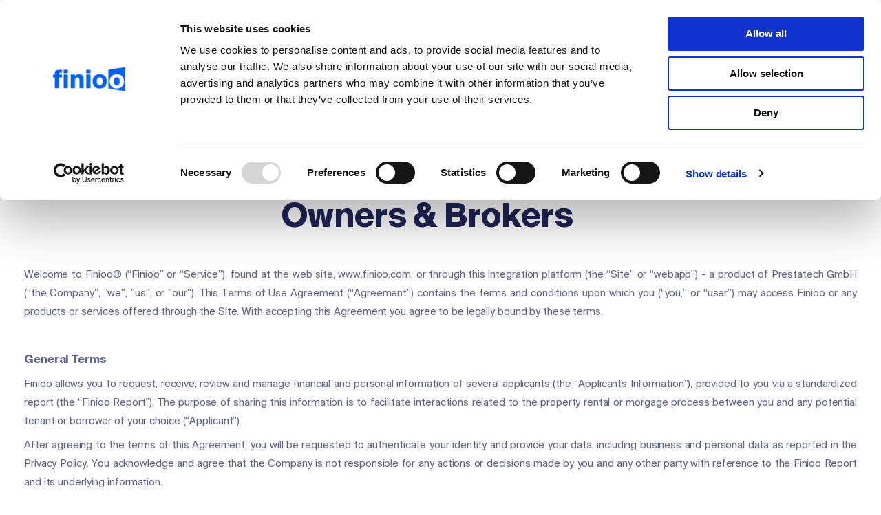

--- FILE ---
content_type: text/html; charset=UTF-8
request_url: https://finioo.com/terms-condition-landlords
body_size: 18133
content:
<!doctype html><html lang="en"><head>
    <meta charset="utf-8">
    <title>Terms &amp; condition landlords</title>
    <link rel="shortcut icon" href="https://finioo.com/hubfs/finioo_m_square-removebg-preview.ico">
    <meta name="description" content="Review the terms and conditions for landlords, brokers, and owners using Finioo's services.">
    
    
    
		
<meta name="viewport" content="width=device-width, initial-scale=1">

    
    <meta property="og:description" content="Review the terms and conditions for landlords, brokers, and owners using Finioo's services.">
    <meta property="og:title" content="Terms &amp; condition landlords">
    <meta name="twitter:description" content="Review the terms and conditions for landlords, brokers, and owners using Finioo's services.">
    <meta name="twitter:title" content="Terms &amp; condition landlords">

    
<!--  Added by CookieBot integration -->
<script id="Cookiebot" src="https://consent.cookiebot.com/uc.js" data-cbid="cdbc2007-42c6-41a1-b21d-fe62ffff3c43" data-blockingmode="auto" type="text/javascript">
                </script>
<!-- /Added by CookieBot integration -->


    
    <style>
a.cta_button{-moz-box-sizing:content-box !important;-webkit-box-sizing:content-box !important;box-sizing:content-box !important;vertical-align:middle}.hs-breadcrumb-menu{list-style-type:none;margin:0px 0px 0px 0px;padding:0px 0px 0px 0px}.hs-breadcrumb-menu-item{float:left;padding:10px 0px 10px 10px}.hs-breadcrumb-menu-divider:before{content:'›';padding-left:10px}.hs-featured-image-link{border:0}.hs-featured-image{float:right;margin:0 0 20px 20px;max-width:50%}@media (max-width: 568px){.hs-featured-image{float:none;margin:0;width:100%;max-width:100%}}.hs-screen-reader-text{clip:rect(1px, 1px, 1px, 1px);height:1px;overflow:hidden;position:absolute !important;width:1px}
</style>

<link rel="stylesheet" href="https://finioo.com/hubfs/hub_generated/template_assets/1/70553115072/1744289228930/template_main.css">
<link rel="stylesheet" href="https://finioo.com/hubfs/hub_generated/template_assets/1/70553500626/1744289236829/template_theme-overrides.min.css">
<link rel="stylesheet" href="https://finioo.com/hubfs/hub_generated/template_assets/1/70896120515/1744289247025/template_child.min.css">
<link rel="stylesheet" href="https://finioo.com/hubfs/hub_generated/module_assets/1/70553500882/1744262029371/module_Elements_-_Mega_Menu.min.css">

  <style>    
    
    .sub-menu-list-arrow {
      font-weight: 500;
    }
		
		ul.main-nav > li > a { 
			display: block; 
			padding: 20px 18px; 
			position: relative;
			color: #1F2559;
			font-size: 16px;
			font-weight: 400;
			box-sizing: border-box;
		}
		
		.sub-menu-head a {
			color: #1F2559;
		}
		
		.header.light .ic.menu .line {
			background-color: #1F2559;
		}

    .menu-arrow-bg {
      background-image: url('data:image/svg+xml;utf8,<svg version="1.0" xmlns="http://www.w3.org/2000/svg" id="elements__svg-arrow" fill="%233b82f6" viewBox="0 0 320 512" width="7px" height="11px" aria-hidden="true"><g id="layer1"><path d="M34.52 239.03L228.87 44.69c9.37-9.37 24.57-9.37 33.94 0l22.67 22.67c9.36 9.36 9.37 24.52.04 33.9L131.49 256l154.02 154.75c9.34 9.38 9.32 24.54-.04 33.9l-22.67 22.67c-9.37 9.37-24.57 9.37-33.94 0L34.52 272.97c-9.37-9.37-9.37-24.57 0-33.94z"></path></g></svg>');                                                                                                                     
      background-repeat: no-repeat;
      background-position: 25% 75%;
      height: 13px;
      width: 16px;
      display: inline-block;
      cursor: pointer;
      -webkit-transform: rotate(-90deg);
      -ms-transform: rotate(-90deg);
      transform: rotate(-90deg); 
      margin-left: 6px;             
      transition: 0.2s;        
    }
    
  
    
    .elements-sac-card__arrow-mega-menu {
      height: 11px;
      width: 11px;
      background-image: url("data:image/svg+xml,%3Csvg width='11' height='11' viewBox='0 0 11 11' xmlns='http://www.w3.org/2000/svg'%3E%3Cpath d='M1.17578 5.67773L8.18983 5.67773L1.17578 5.67773Z' fill=''/%3E%3Cpath d='M1.17578 4.95273L0.450781 4.95273L0.450781 6.40273L1.17578 6.40273L1.17578 4.95273ZM8.18983 6.40273C8.59023 6.40273 8.91483 6.07814 8.91483 5.67773C8.91483 5.27733 8.59023 4.95273 8.18983 4.95273L8.18983 6.40273ZM1.17578 6.40273L8.18983 6.40273L8.18983 4.95273L1.17578 4.95273L1.17578 6.40273Z' fill=''/%3E%3Cpath d='M5.70378 1.1648L5.19084 0.65243L4.1661 1.6783L4.67904 2.19067L5.70378 1.1648ZM9.19141 5.67334L9.70378 6.18627L10.2173 5.67334L9.70378 5.16041L9.19141 5.67334ZM4.67904 9.15601L4.1661 9.66838L5.19084 10.6943L5.70378 10.1819L4.67904 9.15601ZM4.67904 2.19067L8.67904 6.18627L9.70378 5.16041L5.70378 1.1648L4.67904 2.19067ZM8.67904 5.16041L4.67904 9.15601L5.70378 10.1819L9.70378 6.18627L8.67904 5.16041Z' fill=''/%3E%3C/svg%3E%0A"); 
      background-size: 100%;
      background-repeat: no-repeat;
      background-position: center;
      display: inline-block;
      margin-left: 6px;
      transition: 0.3s ease-in-out;
    }
    
     .ie-nav-sub-item a:hover .elements-sac-card__arrow-mega-menu {
      -webkit-transform: translateX(8px);
      transform: translateX(8px);    
    }

  </style>
  
<link rel="stylesheet" href="https://finioo.com/hubfs/hub_generated/module_assets/1/70553500880/1744262028465/module_Elements_-_Header_Search.min.css">

  <style>
  
    .elements-overlay-search input[type=text] {
     font-size: 32px;
     background: transparent;
     background-position: top right 0;
     background-repeat: no-repeat;
     border: none;
     border-radius: 0px;
     border-bottom: 2px solid #BDBFD1;
     box-shadow: none;
     padding-bottom: 50px;
     padding-top: 10px;
     padding-left: 0px;
     color: #1F2559;
     height: 90px;
  }
  
  .hideBtn {
    background-image: url(https://f.hubspotusercontent10.net/hubfs/8768169/Elements/Theme/icons/close.svg);
    background-size: cover;
    background-repeat: no-repeat;
    height: 25px;
    width: 25px;
    transition: 0.3s ease-in-out;
  }

  .elements-overlay-search button {
     float: left;
     width: 20%;
     padding: 15px;
     background: rgb(54, 21, 241);
     font-size: 17px;
     border: none;
     color:white;
     cursor: pointer;
     opacity: 0.8;
  }
  
  .showBtn {
    cursor: pointer;
        
		
		  background-image: url('data:image/svg+xml;utf8,<svg xmlns="http://www.w3.org/2000/svg" xmlns:xlink="http://www.w3.org/1999/xlink" fill="%231F2559" width="24pt" height="24pt" viewBox="0 0 24 24" version="1.1"><g id="surface1"><path d="M 10.570312 0 C 4.742188 0 0 4.742188 0 10.570312 C 0 16.398438 4.742188 21.136719 10.570312 21.136719 C 16.398438 21.136719 21.136719 16.398438 21.136719 10.570312 C 21.136719 4.742188 16.398438 0 10.570312 0 Z M 10.570312 19.1875 C 5.816406 19.1875 1.953125 15.320312 1.953125 10.570312 C 1.953125 5.816406 5.816406 1.953125 10.570312 1.953125 C 15.320312 1.953125 19.1875 5.816406 19.1875 10.570312 C 19.1875 15.320312 15.320312 19.1875 10.570312 19.1875 Z M 10.570312 19.1875 "/><path d="M 23.714844 22.335938 L 18.121094 16.742188 C 17.738281 16.359375 17.121094 16.359375 16.742188 16.742188 C 16.359375 17.121094 16.359375 17.738281 16.742188 18.121094 L 22.335938 23.714844 C 22.523438 23.90625 22.773438 24 23.023438 24 C 23.273438 24 23.523438 23.90625 23.714844 23.714844 C 24.09375 23.332031 24.09375 22.714844 23.714844 22.335938 Z M 23.714844 22.335938 "/></g></svg>') !important;
		 
				
	  background-size: cover;
    height: 20px;
    width: 20px;
    margin: 0px 16px 0px -6px;
    transition: 0.2s ease-in-out;
  }		
		
	 .showBtn:hover {
			 transform: scale(1.2);			    
			 
					
	 }		
  
  @media(max-width: 857px) {
          
		.showBtn {
			position: absolute;
			top: -35px;
			right: 50px;
		}
    
  }
  
</style>


  <style>
		
		
    
    .elements-buttons-disabled-on-desk {
      display: none;  
    }



    .elements-link-buttons_widget_1688033941443 {
       
        
          margin-right: 16px !important;
        
      
    }

    .elements-module-button_widget_1688033941443 a:last-child {
      
      
        margin-right: 0px !important;
      
    }

    .elements-btns-custom_widget_1688033941443 {
      transition: 0.2s ease-in-out;
    }

    
      .elements-btns-custom_widget_1688033941443:hover,
      .elements-btns-custom_widget_1688033941443:focus {
        transform: scale(1.05);
      }
    

    
      @media(max-width: 767px) {   

        .elements-module-button_widget_1688033941443 {
          text-align: left !important;
        }

      }
    



     @media (max-width: 961px) {
       
       .elements-buttons-enabled-on-tablet {
        display: unset !important;
      }
    
      .elements-buttons-disabled-on-tablet {
        display: none !important;
      }

    }

    @media(max-width: 767px) {
      
      .elements-buttons-enabled-on-mobile {
        display: unset !important;
      }
    
      .elements-buttons-disabled-on-mobile {
        display: none !important;
      }
      
      .elements-module-buttons-container {
        display: table-cell;
        width: 767px;
        max-width: 100%;
      }

      .elements-btns-styles_widget_1688033941443 {
        margin-bottom: 8px;  
      }

      .elements-module-button_widget_1688033941443 {
        margin-top: 0px !important;
        margin-bottom: 0px !important;
        margin-left: 0px !important;
        margin-right: 0px !important;
      }
      
    }

  </style>
  

<style>
	
		
  

@media(max-width: 767px) {

  
  
  
}
  
</style>

<link rel="stylesheet" href="/hs/hsstatic/cos-LanguageSwitcher/static-1.336/sass/LanguageSwitcher.css">

<style>
	
									    	
	           

  
  
  .elements-social-links__container_module_161107835119668 {
    
	    margin-left: -4px !important;
    
    
  }
  
  .elements-social-links__container_module_161107835119668 {
    text-align: left;
  }
  
  .elements-social-links__icon_module_161107835119668 {    
    transition: 0.3s ease-in-out;    
  }
  
  
    .elements-social-links__icon_module_161107835119668:hover {
      transform: scale(1.2);
    }
  
  
  @media (max-width: 767px) {
    .elements-social-links__container_module_161107835119668 {
      text-align: left;
      margin-top: 0px !important;
      margin-bottom: 0px !important;
    }
  }
  
</style>

<!-- Editor Styles -->
<style id="hs_editor_style" type="text/css">
.section-header-button-row-0-max-width-section-centering > .row-fluid {
  max-width: 1210px !important;
  margin-left: auto !important;
  margin-right: auto !important;
}
.section-1-module-1-flexbox-positioning {
  display: -ms-flexbox !important;
  -ms-flex-direction: column !important;
  -ms-flex-align: center !important;
  -ms-flex-pack: start;
  display: flex !important;
  flex-direction: column !important;
  align-items: center !important;
  justify-content: flex-start;
}
.section-1-module-1-flexbox-positioning > div {
  max-width: 100%;
  flex-shrink: 0 !important;
}
.module_16908166165146-flexbox-positioning {
  display: -ms-flexbox !important;
  -ms-flex-direction: column !important;
  -ms-flex-align: center !important;
  -ms-flex-pack: start;
  display: flex !important;
  flex-direction: column !important;
  align-items: center !important;
  justify-content: flex-start;
}
.module_16908166165146-flexbox-positioning > div {
  max-width: 100%;
  flex-shrink: 0 !important;
}
/* HubSpot Non-stacked Media Query Styles */
@media (min-width:768px) {
  .section-header-button-row-0-vertical-alignment > .row-fluid {
    display: -ms-flexbox !important;
    -ms-flex-direction: row;
    display: flex !important;
    flex-direction: row;
  }
  .cell_16880322267142-vertical-alignment {
    display: -ms-flexbox !important;
    -ms-flex-direction: column !important;
    -ms-flex-pack: center !important;
    display: flex !important;
    flex-direction: column !important;
    justify-content: center !important;
  }
  .cell_16880322267142-vertical-alignment > div {
    flex-shrink: 0 !important;
  }
  .section-1-row-0-vertical-alignment > .row-fluid {
    display: -ms-flexbox !important;
    -ms-flex-direction: row;
    display: flex !important;
    flex-direction: row;
  }
  .cell_1688984319524-vertical-alignment {
    display: -ms-flexbox !important;
    -ms-flex-direction: column !important;
    -ms-flex-pack: end !important;
    display: flex !important;
    flex-direction: column !important;
    justify-content: flex-end !important;
  }
  .cell_1688984319524-vertical-alignment > div {
    flex-shrink: 0 !important;
  }
  .section-2-row-0-vertical-alignment > .row-fluid {
    display: -ms-flexbox !important;
    -ms-flex-direction: row;
    display: flex !important;
    flex-direction: row;
  }
  .cell_16908166165142-vertical-alignment {
    display: -ms-flexbox !important;
    -ms-flex-direction: column !important;
    -ms-flex-pack: center !important;
    display: flex !important;
    flex-direction: column !important;
    justify-content: center !important;
  }
  .cell_16908166165142-vertical-alignment > div {
    flex-shrink: 0 !important;
  }
}
/* HubSpot Styles (default) */
.section-header-button-row-0-padding {
  padding-top: 0px !important;
  padding-bottom: 0px !important;
  padding-left: 0px !important;
  padding-right: 0px !important;
}
.section-1-row-0-hidden {
  display: none !important;
}
.section-1-module-1-hidden {
  display: flex !important;
}
.section-2-row-0-padding {
  padding-top: 100px !important;
  padding-bottom: 100px !important;
}
.cell_16908166165142-row-0-margin {
  margin-top: 16px !important;
}
.cell_16908166165142-row-1-margin {
  margin-top: 16px !important;
}
/* HubSpot Styles (mobile) */
@media (max-width: 767px) {
  .section-header-button-row-0-padding {
    padding-top: 0px !important;
    padding-bottom: 0px !important;
  }
  .section-2-row-0-padding {
    padding-top: 80px !important;
    padding-bottom: 80px !important;
  }
  .cell_16908166165142-row-0-margin {
    margin-top: 24px !important;
  }
  .cell_16908166165142-row-1-margin {
    margin-top: 16px !important;
  }
  #hs_cos_wrapper_site_logo {
    padding-left: 0px !important;
    padding-right: 0px !important;
  }
}
</style>
    

    
<!--  Added by GoogleAnalytics4 integration -->
<script>
var _hsp = window._hsp = window._hsp || [];
window.dataLayer = window.dataLayer || [];
function gtag(){dataLayer.push(arguments);}

var useGoogleConsentModeV2 = true;
var waitForUpdateMillis = 1000;


if (!window._hsGoogleConsentRunOnce) {
  window._hsGoogleConsentRunOnce = true;

  gtag('consent', 'default', {
    'ad_storage': 'denied',
    'analytics_storage': 'denied',
    'ad_user_data': 'denied',
    'ad_personalization': 'denied',
    'wait_for_update': waitForUpdateMillis
  });

  if (useGoogleConsentModeV2) {
    _hsp.push(['useGoogleConsentModeV2'])
  } else {
    _hsp.push(['addPrivacyConsentListener', function(consent){
      var hasAnalyticsConsent = consent && (consent.allowed || (consent.categories && consent.categories.analytics));
      var hasAdsConsent = consent && (consent.allowed || (consent.categories && consent.categories.advertisement));

      gtag('consent', 'update', {
        'ad_storage': hasAdsConsent ? 'granted' : 'denied',
        'analytics_storage': hasAnalyticsConsent ? 'granted' : 'denied',
        'ad_user_data': hasAdsConsent ? 'granted' : 'denied',
        'ad_personalization': hasAdsConsent ? 'granted' : 'denied'
      });
    }]);
  }
}

gtag('js', new Date());
gtag('set', 'developer_id.dZTQ1Zm', true);
gtag('config', 'G-4SREV6807F');
</script>
<script async src="https://www.googletagmanager.com/gtag/js?id=G-4SREV6807F"></script>

<!-- /Added by GoogleAnalytics4 integration -->

<!--  Added by GoogleTagManager integration -->
<script>
var _hsp = window._hsp = window._hsp || [];
window.dataLayer = window.dataLayer || [];
function gtag(){dataLayer.push(arguments);}

var useGoogleConsentModeV2 = true;
var waitForUpdateMillis = 1000;



var hsLoadGtm = function loadGtm() {
    if(window._hsGtmLoadOnce) {
      return;
    }

    if (useGoogleConsentModeV2) {

      gtag('set','developer_id.dZTQ1Zm',true);

      gtag('consent', 'default', {
      'ad_storage': 'denied',
      'analytics_storage': 'denied',
      'ad_user_data': 'denied',
      'ad_personalization': 'denied',
      'wait_for_update': waitForUpdateMillis
      });

      _hsp.push(['useGoogleConsentModeV2'])
    }

    (function(w,d,s,l,i){w[l]=w[l]||[];w[l].push({'gtm.start':
    new Date().getTime(),event:'gtm.js'});var f=d.getElementsByTagName(s)[0],
    j=d.createElement(s),dl=l!='dataLayer'?'&l='+l:'';j.async=true;j.src=
    'https://www.googletagmanager.com/gtm.js?id='+i+dl;f.parentNode.insertBefore(j,f);
    })(window,document,'script','dataLayer','GTM-NXXNHH3K');

    window._hsGtmLoadOnce = true;
};

_hsp.push(['addPrivacyConsentListener', function(consent){
  if(consent.allowed || (consent.categories && consent.categories.analytics)){
    hsLoadGtm();
  }
}]);

</script>

<!-- /Added by GoogleTagManager integration -->

    <link rel="canonical" href="https://finioo.com/terms-condition-landlords">

<!-- Google Tag Manager -->
<script>(function(w,d,s,l,i){w[l]=w[l]||[];w[l].push({'gtm.start':
new Date().getTime(),event:'gtm.js'});var f=d.getElementsByTagName(s)[0],
j=d.createElement(s),dl=l!='dataLayer'?'&l='+l:'';j.async=true;j.src=
'https://www.googletagmanager.com/gtm.js?id='+i+dl;f.parentNode.insertBefore(j,f);
})(window,document,'script','dataLayer','GTM-NXXNHH3K');</script>
<!-- End Google Tag Manager -->
<meta property="og:url" content="https://finioo.com/terms-condition-landlords">
<meta name="twitter:card" content="summary">
<meta http-equiv="content-language" content="en">
<link rel="alternate" hreflang="de" href="https://finioo.com/de/agb-partner">
<link rel="alternate" hreflang="en" href="https://finioo.com/terms-condition-landlords">
<link rel="alternate" hreflang="it" href="https://finioo.com/it/termini-condizioni-partner">







    
      <link href="https://unpkg.com/aos@2.3.4/dist/aos.css" rel="stylesheet">
    

  <meta name="generator" content="HubSpot"></head>
  <body data-aos="">
<!--  Added by GoogleTagManager integration -->
<noscript><iframe src="https://www.googletagmanager.com/ns.html?id=GTM-NXXNHH3K" height="0" width="0" style="display:none;visibility:hidden"></iframe></noscript>

<!-- /Added by GoogleTagManager integration -->

    <div class="body-wrapper   hs-content-id-73843242996 hs-site-page page ">
      
        <div data-global-resource-path="Elements Theme child/templates/partials/header.html"><!-- ------------------------------------------------------------------  header_style_1 ---------------------------------------------------------------------- -->






<header class="header light">

 <a href="#main-content" class="header__skip">Skip to content</a>

 <div id="hs_cos_wrapper_module_16366511675687" class="hs_cos_wrapper hs_cos_wrapper_widget hs_cos_wrapper_type_module" style="" data-hs-cos-general-type="widget" data-hs-cos-type="module"></div>
  
 <div id="header" class="header__container__main">
  
  <div class="header__container content-wrapper">

    
    <div class="header__logo header__logo--main">
      <div id="hs_cos_wrapper_site_logo" class="hs_cos_wrapper hs_cos_wrapper_widget hs_cos_wrapper_type_module widget-type-logo" style="" data-hs-cos-general-type="widget" data-hs-cos-type="module">
  






















  
  <span id="hs_cos_wrapper_site_logo_hs_logo_widget" class="hs_cos_wrapper hs_cos_wrapper_widget hs_cos_wrapper_type_logo" style="" data-hs-cos-general-type="widget" data-hs-cos-type="logo"><a href="//www.finioo.com?hsLang=en" id="hs-link-site_logo_hs_logo_widget" style="border-width:0px;border:0px;"><img src="https://finioo.com/hubfs/Finioo%20Logo.svg" class="hs-image-widget " height="50" style="height: auto;width:150px;border-width:0px;border:0px;" width="150" alt="Finioo Logo" title="Finioo Logo"></a></span>
</div>
    </div>
    

    
    <div class="header__column header__column-mega-menu">
        <div id="hs_cos_wrapper_module_16371030144603" class="hs_cos_wrapper hs_cos_wrapper_widget hs_cos_wrapper_type_module" style="" data-hs-cos-general-type="widget" data-hs-cos-type="module"><nav role="navigation">
    
    <a href="javascript:void(0);" class="ic menu" tabindex="1">
      <span class="line"></span>
      <span class="line"></span>
      <span class="line"></span>
    </a>
    <a href="javascript:void(0);" class="ic close" tabindex="1"></a>
       
    <ul class="main-nav">   
      
      <li class="top-level-link">                
        
        
        
        
          </li><li class="top-level-link">
            
            
            
            <a href="https://finioo.com/rental?hsLang=en">
              <span>Rental</span>
            </a>
                
          </li>         
                                       
        
      
        
        
          <li class="top-level-link">
            
            
            
            <a href="https://finioo.com/mortgage?hsLang=en">
              <span>Mortgage</span>
            </a>
                
          </li>         
                                       
        
      
        
        
          <li class="top-level-link">
            
            
            
            <a href="https://finioo.com/services?hsLang=en">
              <span>Solution</span>
            </a>
                
          </li>         
                                       
        
      
        
        
          <li class="top-level-link">
            
            
            
            <a href="https://finioo.com/privacy?hsLang=en">
              <span>Privacy</span>
            </a>
                
          </li>         
                                       
        
      
        
        
          <li class="top-level-link">
            
            
            
            <a href="https://finioo.com/it/chi-%C3%A8-finioo?hsLang=en">
              <span>About Us</span>
            </a>
                
          </li>         
                                       
        
      
                

    </ul> 
    
  </nav>


  </div>
    </div>
    
      
    <div class="header__column">

            
      
      <div class="header__row-1">
        <div id="hs_cos_wrapper_module_1611098085088105" class="hs_cos_wrapper hs_cos_wrapper_widget hs_cos_wrapper_type_module" style="" data-hs-cos-general-type="widget" data-hs-cos-type="module">

</div>
        
        <div class="header__button header--element">
          <div class="container-fluid">
<div class="row-fluid-wrapper">
<div class="row-fluid">
<div class="span12 widget-span widget-type-cell " style="" data-widget-type="cell" data-x="0" data-w="12">

<div class="row-fluid-wrapper row-depth-1 row-number-1 section-header-button-row-0-padding section-header-button-row-0-vertical-alignment dnd-section section-header-button-row-0-max-width-section-centering">
<div class="row-fluid ">
<div class="span12 widget-span widget-type-cell cell_16880322267142-vertical-alignment dnd-column" style="" data-widget-type="cell" data-x="0" data-w="12">

<div class="row-fluid-wrapper row-depth-1 row-number-2 dnd-row">
<div class="row-fluid ">
<div class="span12 widget-span widget-type-custom_widget dnd-module" style="" data-widget-type="custom_widget" data-x="0" data-w="12">
<div id="hs_cos_wrapper_section-header-button-module-1" class="hs_cos_wrapper hs_cos_wrapper_widget hs_cos_wrapper_type_module" style="" data-hs-cos-general-type="widget" data-hs-cos-type="module"></div>

</div><!--end widget-span -->
</div><!--end row-->
</div><!--end row-wrapper -->

<div class="row-fluid-wrapper row-depth-1 row-number-3 dnd-row">
<div class="row-fluid ">
<div class="span12 widget-span widget-type-custom_widget dnd-module" style="" data-widget-type="custom_widget" data-x="0" data-w="12">
<div id="hs_cos_wrapper_widget_1688033941443" class="hs_cos_wrapper hs_cos_wrapper_widget hs_cos_wrapper_type_module" style="" data-hs-cos-general-type="widget" data-hs-cos-type="module">

  

  

  


  <div class=" container-fluid ">
      <div class="row-fluid-wrapper">
          <div class="row-fluid">
              <div class="span12 widget-span widget-type-cell elements-module-button_widget_1688033941443" style="
    text-align: left;
    width: 100%;

    margin-top: 0px;
    margin-bottom: 0px;
    margin-left: 0px;
    margin-right: 0px;
  " data-widget-type="cell" data-x="0" data-w="12">
                
                <div class="elements-module-buttons-container">
      
                

                  

                  
                  
                  
                  
                  
                  <a href="https://partner.finioo.com/" class="elements-link-buttons_widget_1688033941443">
                    <button class="elements-buttons-enabled-on-tablet elements-buttons-enabled-on-mobile  btn-secondary-white elements-btns-styles_widget_1688033941443" style="
                    
                  ">
                      SIGN-UP / SIGN-IN
                    </button>
                  </a>

                 

                  

                  
                  
                  
                  
                  
                    
                  
                  <a href="https://de.apply.finioo.com/en/fill/occupation" target="_blank" rel="noopener" class="elements-link-buttons_widget_1688033941443">
                    <button class="elements-buttons-enabled-on-tablet elements-buttons-enabled-on-mobile  btn-primary-dark elements-btns-styles_widget_1688033941443" style="
                    
                  ">
                      GET REPORT
                    </button>
                  </a>

                 
                     
                </div>
              </div>

          </div>
      </div>
  </div>


  


</div>

</div><!--end widget-span -->
</div><!--end row-->
</div><!--end row-wrapper -->

</div><!--end widget-span -->
</div><!--end row-->
</div><!--end row-wrapper -->

</div><!--end widget-span -->
</div>
</div>
</div>
        </div>

      </div>
          

    </div>
    

  </div>
   
 </div>
  
</header>


<div class="sticky-padding"></div>





</div>
      

      

<main id="main-content" class="body-container-wrapper body-container">
  
  
  
  <section id="section-1">
    
  <div class="container-fluid">
<div class="row-fluid-wrapper">
<div class="row-fluid">
<div class="span12 widget-span widget-type-cell " style="" data-widget-type="cell" data-x="0" data-w="12">

<div class="row-fluid-wrapper row-depth-1 row-number-1 section-1-row-0-hidden dnd-section section-1-row-0-vertical-alignment">
<div class="row-fluid ">
<div class="span12 widget-span widget-type-cell cell_1688984319524-vertical-alignment dnd-column" style="" data-widget-type="cell" data-x="0" data-w="12">

<div class="row-fluid-wrapper row-depth-1 row-number-2 dnd-row">
<div class="row-fluid ">
<div class="span12 widget-span widget-type-custom_widget section-1-module-1-flexbox-positioning section-1-module-1-hidden dnd-module" style="" data-widget-type="custom_widget" data-x="0" data-w="12">
<div id="hs_cos_wrapper_section-1-module-1" class="hs_cos_wrapper hs_cos_wrapper_widget hs_cos_wrapper_type_module widget-type-rich_text widget-type-rich_text" style="" data-hs-cos-general-type="widget" data-hs-cos-type="module"><span id="hs_cos_wrapper_section-1-module-1_" class="hs_cos_wrapper hs_cos_wrapper_widget hs_cos_wrapper_type_rich_text" style="" data-hs-cos-general-type="widget" data-hs-cos-type="rich_text"><h1 style="max-width: 490px; margin-bottom: 0; text-align: center;">Terms &amp; Conditions Landlords, Brokers</h1>
<h1 style="max-width: 490px; margin-bottom: 0; text-align: center;">&amp; Property Managers</h1></span></div>

</div><!--end widget-span -->
</div><!--end row-->
</div><!--end row-wrapper -->

</div><!--end widget-span -->
</div><!--end row-->
</div><!--end row-wrapper -->

</div><!--end widget-span -->
</div>
</div>
</div>
     
  </section>
  
  
  
  
  
  
  
  
  <section id="section-2">
     
  <div class="container-fluid">
<div class="row-fluid-wrapper">
<div class="row-fluid">
<div class="span12 widget-span widget-type-cell " style="" data-widget-type="cell" data-x="0" data-w="12">

<div class="row-fluid-wrapper row-depth-1 row-number-1 dnd-section section-2-row-0-padding section-2-row-0-vertical-alignment">
<div class="row-fluid ">
<div class="span12 widget-span widget-type-cell dnd-column cell_16908166165142-vertical-alignment" style="" data-widget-type="cell" data-x="0" data-w="12">

<div class="row-fluid-wrapper row-depth-1 row-number-2 cell_16908166165142-row-0-margin dnd-row">
<div class="row-fluid ">
<div class="span12 widget-span widget-type-custom_widget dnd-module module_16908166165146-flexbox-positioning" style="" data-widget-type="custom_widget" data-x="0" data-w="12">
<div id="hs_cos_wrapper_module_16908166165146" class="hs_cos_wrapper hs_cos_wrapper_widget hs_cos_wrapper_type_module widget-type-rich_text" style="" data-hs-cos-general-type="widget" data-hs-cos-type="module"><span id="hs_cos_wrapper_module_16908166165146_" class="hs_cos_wrapper hs_cos_wrapper_widget hs_cos_wrapper_type_rich_text" style="" data-hs-cos-general-type="widget" data-hs-cos-type="rich_text"><h1 style="max-width: 505px; line-height: 1; font-size: 48px; text-align: center;">Terms &amp; Conditions</h1>
<h1 style="max-width: 505px; line-height: 1; font-size: 48px;">Owners &amp; Brokers</h1></span></div>

</div><!--end widget-span -->
</div><!--end row-->
</div><!--end row-wrapper -->

<div class="row-fluid-wrapper row-depth-1 row-number-3 cell_16908166165142-row-1-margin dnd-row">
<div class="row-fluid ">
<div class="span12 widget-span widget-type-custom_widget dnd-module" style="" data-widget-type="custom_widget" data-x="0" data-w="12">
<div id="hs_cos_wrapper_widget_1690816734599" class="hs_cos_wrapper hs_cos_wrapper_widget hs_cos_wrapper_type_module widget-type-rich_text" style="" data-hs-cos-general-type="widget" data-hs-cos-type="module"><span id="hs_cos_wrapper_widget_1690816734599_" class="hs_cos_wrapper hs_cos_wrapper_widget hs_cos_wrapper_type_rich_text" style="" data-hs-cos-general-type="widget" data-hs-cos-type="rich_text"><p style="text-align: justify; margin-top: 6pt; margin-right: 0cm; margin-bottom: 0cm; padding-left: 0cm;">Welcome to Finioo® (“Finioo” or “Service”), found at the web site, www.finioo.com, or through this integration platform (the “Site” or “webapp”) - a product of Prestatech GmbH (“the Company”, "we", "us", or "our"). This Terms of Use Agreement (“Agreement”) contains the terms and conditions upon which you (“you,” or “user”) may access Finioo or any products or services offered through the Site. With accepting this Agreement you agree to be legally bound by these terms.</p>
<p style="text-align: justify; margin-top: 6pt; margin-right: 0cm; margin-bottom: 0cm; padding-left: 0cm;">&nbsp;</p>
<p style="text-align: justify; margin-top: 6pt; margin-right: 0cm; margin-bottom: 0cm; padding-left: 0cm; font-weight: bold;">General Terms</p>
<p style="text-align: justify; margin-top: 6pt; margin-right: 0cm; margin-bottom: 0cm; padding-left: 0cm;">Finioo allows you to request, receive, review and manage financial and personal information of several applicants (the “Applicants Information”), provided to you via a standardized report (the “Finioo Report”). The purpose of sharing this information is to facilitate interactions related to the property rental or morgage process between you and any potential tenant or borrower of your choice (“Applicant”).</p>
<p style="text-align: justify; margin-top: 6pt; margin-right: 0cm; margin-bottom: 0cm; padding-left: 0cm;">After agreeing to the terms of this Agreement, you will be requested to authenticate your identity and provide your data, including business and personal data as reported in the <a href="/privacy-policy?hsLang=en" rel="noopener" target="_blank">Privacy Policy</a>. You acknowledge and agree that the Company is not responsible for any actions or decisions made by you and any other party with reference to the Finioo Report and its underlying information.</p>
<p style="text-align: justify; margin-top: 6pt; margin-right: 0cm; margin-bottom: 0cm; padding-left: 0cm;">Also, if you give your consent for the “Commercial and marketing activities” you agree and authorize the Company to process the your data within the scope of such activities, as reported in the relevant section of this Agreement and share the your data with our partners.</p>
<p style="text-align: justify; margin-top: 6pt; margin-right: 0cm; margin-bottom: 0cm; padding-left: 0cm;">The images, text, screens, web pages, materials, data, content and other information (“Content”) used and displayed through Finioo and/or the Site are the property of the Company or its licensors and are protected by copyright, trademark and other laws. In addition to its rights in individual elements of the Content within the Site, the Company or its licensors own intellectual property rights in the selection, coordination, arrangement and enhancement of such Content as well as on software, algorithms, integration capabilities, data analysis and automation tools and other technical solutions ("Software") used and offered through Finioo and the Site. None of the Content nor Software may be copied, displayed, distributed, downloaded, licensed, modified, published, reposted, reproduced, reverse engineered, accessed using automated systems/bots/software, reused, sold, transmitted, used to create a derivative work or otherwise used for public or commercial purposes without the express written permission of the Company or the owner of the Content.</p>
<p style="text-align: justify; margin-top: 6pt; margin-right: 0cm; margin-bottom: 0cm; padding-left: 0cm;">The Company, as the owner of this platform, may revise this Agreement periodically. Revisions will be effective when posted or as otherwise communicated to you, also via e-mail.</p>
<p style="text-align: justify; margin-top: 6pt; margin-right: 0cm; margin-bottom: 0cm; padding-left: 0cm;">&nbsp;</p>
<p style="text-align: justify; margin-top: 6pt; margin-right: 0cm; margin-bottom: 0cm; padding-left: 0cm; font-weight: bold;">The service</p>
<p style="text-align: justify; margin-top: 6pt; margin-right: 0cm; margin-bottom: 0cm; padding-left: 0cm;">Finioo, brought to you by the Company, is an innovative and comprehensive tenant/borrower screening service designed with your convenience and ease. Finioo provides landlords, property managers, real estate professionals, and credit brokers with reliable data and insights to make informed decisions about potential tenants and borrowers.</p>
<ul>
<li style="text-align: justify;">Tenant/borrower screening reports: Finioo generates detailed tenant/borrower screening reports that include comprehensive background checks based on reliable data provided by the Applicant. These reports provide valuable insights into an applicant's rental history and income verification, allowing you to assess the <span style="color: #33475b;"><span style="background-color: #ffff64;">Applicant</span></span>'s suitability and financial reliability.</li>
<li style="text-align: justify; margin-top: 6pt; margin-right: 0cm; margin-bottom: 0cm;">Online application process: the service offers a convenient online application process, enabling Applicants to submit their information and authorize the screening process quickly and securely. This reduces your administrative overheads and eliminates the need for paper-based applications, saving time and improving efficiency.</li>
<li style="text-align: justify; margin-top: 6pt; margin-right: 0cm; margin-bottom: 0cm;">Quick turnaround time: Finioo is designed to deliver prompt results. You can expect to receive the Finioo Reports within minutes from the Applicants information submission, allowing for timely decision-making and reducing the vacancy period of rental properties. Please note that for certain applications, Finioo might take up to two business day following the information upload by the applicant to provide you with the report.</li>
<li style="text-align: justify; margin-top: 6pt; margin-right: 0cm; margin-bottom: 0cm;">Customized screening criteria: the service allows landlords to define their screening criteria based on their specific requirements and preferences. Finioo provides flexibility in tailoring screening standards, ensuring that landlords can evaluate Applicants based on factors that matter most to them.</li>
<li style="text-align: justify; margin-top: 6pt; margin-right: 0cm; margin-bottom: 0cm;">Data security: the Company prioritizes data security with industry regulations and best practices. Finioo employs robust security measures to protect sensitive Applicant Information, including encryption protocols, secure data storage, and adherence to strict privacy standards, to protect your data and the data of the Applicants. For more information on this, visit <a href="//www.finioo.com/security-information?hsLang=en">www.finioo.com/security-information</a>.</li>
<li style="text-align: justify; margin-top: 6pt; margin-right: 0cm; margin-bottom: 0cm;">Applicant consent and data protections: Finioo adheres to the relevant regulations and ensures that Applicants provide their consent before initiating the screening process. By upholding data protection regulations, the service promotes transparency and accountability throughout the&nbsp;screening process. It is your responsibility to use and store the data in compliance with this Agreement and the applicable laws.&nbsp;</li>
<li style="text-align: justify; margin-top: 6pt; margin-right: 0cm; margin-bottom: 0cm;">Support Whenever You Need It: our dedicated customer support team is available to assist you with any questions or concerns you may have. Whether you need clarification on the screening process or assistance with accessing your reports, we're here to help.</li>
</ul>
<p style="text-align: justify; margin-top: 6pt; margin-right: 0cm; margin-bottom: 0cm; padding-left: 0cm;">At Finioo, we strive to make your journey to finding the perfect&nbsp;<span style="color: #33475b;"><span style="background-color: #ffff64;">Applicant</span></span>&nbsp;as smooth and stress-free as possible. Our reliable and efficient screening service puts you in control, helping you to focus on what really matters.</p>
<p style="text-align: justify; margin-top: 6pt; margin-right: 0cm; margin-bottom: 0cm; padding-left: 0cm;">&nbsp;</p>
<p style="text-align: justify; margin-top: 6pt; margin-right: 0cm; margin-bottom: 0cm; padding-left: 0cm; font-weight: bold;">Disclaimer of Warranties and Liabilities</p>
<p style="text-align: justify; margin-top: 6pt; margin-right: 0cm; margin-bottom: 0cm; padding-left: 0cm;">Finioo and the Site, including all Content, Software, products and services made available on or accessed through this site, are provided to you “AS IS”. As far as is permitted by applicable law, neither the Company, its employees, directors, agents, partners, and licensors, affiliates, and relevant data providers make any representations or warranties of any kind whatsoever as to the Content, Software, products or services available on or accessed through Finioo and the site, that you or a third party will have continuous, uninterrupted or secure access to Finioo or the site, products or services or that Finioo, the Site, including all Content, Software, products or services will be error-free. In addition, the Company, its employees, directors, agents, partners, licensors, affiliates and relevant data providers disclaim all express or implied warranties, including title, merchantability, fitness for a particular purpose, non-infringement and informational content. Therefore, you agree that your access to and use of Finioo, the Site, including all Content, Software, products, services and content are at your own risk. Additionally, you agree that the Service and or the Finioo Report is not error-free and may include information that does not pertain to you or the Applicants and that the Company, its employees, directors, agents, partners, licensors, affiliates and relevant data providers are not responsible or liable for any action or decision taken by you or any third party based on the Finioo Report and the underlying information. By using Finioo and the Site, you acknowledge and agree that neither the Company, its employees, directors, agents, partners, licensors, affiliates nor relevant data providers have any liability to you (whether based in contract, tort, strict liability or otherwise) for any direct, indirect, incidental, consequential or special damages arising out of or in any way connected with your access to or use of Finioo, the Site, including all Content, Software, products or services (even if we have been advised of the possibility of such damages), including liability associated with any viruses which may infect your computer equipment. You acknowledge and agree that the Company’s data providers are a third party beneficiary of the provisions of this section, with right of enforcement.</p>
<p style="text-align: justify; margin-top: 6pt; margin-right: 0cm; margin-bottom: 0cm; padding-left: 0cm;">As far as is permitted by applicable law, you agree to indemnify and hold harmless the Company, its employees, directors, agents, partners, and licensors and affiliates from any claims, liabilities, damages, losses, costs, and expenses (including attorney's fees) arising out of or in connection with your use of Finioo, the Site, including all Content, Software, products, services and content, including, but not limited to, violations of this Agreement or the rights of third-parties.</p>
<p style="text-align: justify; margin-top: 6pt; margin-right: 0cm; margin-bottom: 0cm; padding-left: 0cm;">Our Site may contain links to third-party websites or services that are not owned or controlled by the Company. The Company has no control over, and assumes no responsibility for, the content, privacy policies, or practices of any third-party websites or services.</p>
<p style="text-align: justify; margin-top: 6pt; margin-right: 0cm; margin-bottom: 0cm; padding-left: 0cm;">&nbsp;</p>
<p style="text-align: justify; margin-top: 6pt; margin-right: 0cm; margin-bottom: 0cm; padding-left: 0cm; font-weight: bold;">Registration and Accurate Information</p>
<p style="text-align: justify; margin-top: 6pt; margin-right: 0cm; margin-bottom: 0cm; padding-left: 0cm;">If you decide to use the Site or Finioo, you may be required to register, provide financial and personal information, and select a user name and password. You agree to provide accurate information during registration and in any interaction with the Site and to keep and to keep your password confidential. You agree not to impersonate another person or to select or use a user name or password of another person. You agree to notify the Company promptly of any unauthorized use of your account and of any loss, theft or disclosure of your password. Failure to comply with these requirements shall constitute a breach of these terms and conditions and shall constitute grounds for immediate termination of your account and your right to use the Site.</p>
<p style="text-align: justify; margin-top: 6pt; margin-right: 0cm; margin-bottom: 0cm; padding-left: 0cm; font-weight: bold;">&nbsp;</p>
<p style="text-align: justify; margin-top: 6pt; margin-right: 0cm; margin-bottom: 0cm; padding-left: 0cm; font-weight: bold;">Our Privacy Policy</p>
<p style="text-align: justify; margin-top: 6pt; margin-right: 0cm; margin-bottom: 0cm; padding-left: 0cm;">Through your utilization of our Site, you acknowledge that we undertake the gathering, utilization, and dissemination of your personal data, guided by our <a href="/privacy-policy?hsLang=en" rel="noopener" target="_blank">Privacy Policy</a>. Prior to engaging with Finioo and our webapp, we strongly encourage you to thoroughly review this policy.</p>
<p style="text-align: justify; margin-top: 6pt; margin-right: 0cm; margin-bottom: 0cm; padding-left: 0cm;">&nbsp;</p>
<p style="text-align: justify; margin-top: 6pt; margin-right: 0cm; margin-bottom: 0cm; padding-left: 0cm;"><span style="font-weight: bold;">The Joint Controller Agreement</span></p>
<p style="text-align: justify; margin-top: 6pt; margin-right: 0cm; margin-bottom: 0cm; padding-left: 0cm;">Through the acceptance of this Agreement, you also confirm that you have reviewed, acknowledged and, if applicable, accepted the <a href="/joint-controllership-agreement?hsLang=en" rel="noopener">Joint Controller Agreement</a>, our <a href="/terms-condition-tenants?hsLang=en" rel="noopener">Terms and Conditions for Applicants</a> and the <a href="/privacy-policy?hsLang=en" rel="noopener">Privacy Policy</a> section related to the Applicants, which outline the general terms governing the Applicants use of our services and the collection and processing of the Application Information to which you, as Joint Controller, are bound to. Please carefully read these documents to understand your rights and responsibilities.</p>
<p style="text-align: justify; margin-top: 6pt; margin-right: 0cm; margin-bottom: 0cm; padding-left: 0cm;">You acknowledge also that the Company may change such documents. As per this Agreement, if significant changes are made, we will notify you in advance through your email address and/or with a prominent notice on our website. You will have the opportunity to review and understand the changes before they take effect. If you continue to use Finioo and/or the Site after the Company has notified you, you agree to be bound by all of the changes. Please review those documents and the Site regularly to stay informed about changes.</p>
<p style="text-align: justify; margin-top: 6pt; margin-right: 0cm; margin-bottom: 0cm; padding-left: 0cm;">&nbsp;</p>
<p style="text-align: justify; margin-top: 6pt; margin-right: 0cm; margin-bottom: 0cm; padding-left: 0cm; font-weight: bold;">Data Security</p>
<p style="text-align: justify; margin-top: 6pt; margin-right: 0cm; margin-bottom: 0cm; padding-left: 0cm;">We have implemented appropriate security measures to prevent your personal data from being accidentally lost, used, or accessed in an unauthorized way, altered, or disclosed. In addition, we limit access to your personal data to those employees, agents, contractors, and other third parties who have a business need to know. They will only process your personal data on our instructions and they are subject to a duty of confidentiality.</p>
<p style="text-align: justify; margin-top: 6pt; margin-right: 0cm; margin-bottom: 0cm; padding-left: 0cm;">While we endeavor to protect your personal data, no method of transmission over the Internet or method of electronic storage is 100% secure. Therefore, while we strive to use commercially acceptable means to protect your personal data, we cannot guarantee its absolute security.</p>
<p style="text-align: justify; margin-top: 6pt; margin-right: 0cm; margin-bottom: 0cm; padding-left: 0cm;">For more information on this matter, please refer to <a href="//www.finioo.com/security-information?hsLang=en">www.finioo.com/security-information</a>.</p>
<p style="text-align: justify; margin-top: 6pt; margin-right: 0cm; margin-bottom: 0cm; padding-left: 0cm;">&nbsp;</p>
<p style="text-align: justify; margin-top: 6pt; margin-right: 0cm; margin-bottom: 0cm; padding-left: 0cm; font-weight: bold;">Data Retention</p>
<p style="text-align: justify; margin-top: 6pt; margin-right: 0cm; margin-bottom: 0cm; padding-left: 0cm;">the Company retains your personal data for as long as necessary to fulfill the purposes we collected it for, including for the purposes of satisfying any legal, accounting, or reporting requirements. To determine the appropriate retention period for personal data, we consider the amount, nature, and sensitivity of the personal data, the potential risk of harm from unauthorized use or disclosure of your personal data, the purposes for which we process your personal data and whether we can achieve those purposes through other means, and the applicable legal requirements.</p>
<p style="text-align: justify; margin-top: 6pt; margin-right: 0cm; margin-bottom: 0cm; padding-left: 0cm;">Upon termination of your account, your personal data will be either deleted or anonymized in a manner that ensures it can no longer be attributed to an individual in an irreversible way, unless there is a legal obligation which requires us to keep your information for a certain period of time.</p>
<p style="text-align: justify; margin-top: 6pt; margin-right: 0cm; margin-bottom: 0cm; padding-left: 0cm;">For more information on this matter, please refer to the <a href="/privacy-policy?hsLang=en" rel="noopener" target="_blank">Privacy Policy</a>.</p>
<p style="text-align: justify; margin-top: 6pt; margin-right: 0cm; margin-bottom: 0cm; padding-left: 0cm;">&nbsp;</p>
<p style="text-align: justify; margin-top: 6pt; margin-right: 0cm; margin-bottom: 0cm; padding-left: 0cm; font-weight: bold;">Payment terms</p>
<p style="text-align: justify; margin-top: 6pt; margin-right: 0cm; margin-bottom: 0cm; padding-left: 0cm;">By accessing and using the Finioo and/or the Site, you acknowledge that you have read, understood, and agreed to these payment terms. Failure to comply with these terms may result in the suspension or termination of your access to the service.</p>
<ul>
<li style="text-align: justify; margin-top: 6pt; margin-right: 0cm; margin-bottom: 0cm;">Payment Obligations: By accessing and using the Finioo&nbsp;screening service and the webapp, you agree to pay the fees associated with the service as outlined in this section. The fees are based on the subscription plan or pricing structure you agreed upon.</li>
<li style="text-align: justify; margin-top: 6pt; margin-right: 0cm; margin-bottom: 0cm;">Fee Structure: The applicable fees for using Finioo will be clearly communicated to you during the registration process or when upgrading to a different subscription plan. The fees may vary based on factors such as the volume of&nbsp;screening reports requested or the level of service chosen.</li>
<li style="text-align: justify; margin-top: 6pt; margin-right: 0cm; margin-bottom: 0cm;">Payment Methods: the Company accepts various payment methods, including wire transfers, direct debit, and other electronic payment options, also provided by a third party. You will be prompted to provide your payment details during the registration process or when upgrading your subscription.</li>
<li style="text-align: justify; margin-top: 6pt; margin-right: 0cm; margin-bottom: 0cm;">Billing and Invoicing: Fees for using Finioo will be billed in Euro and in accordance with the selected billing cycle (one-off, monthly, quarterly, etc.). Invoices or receipts will be provided electronically, either through email or within your user account.</li>
<li style="text-align: justify; margin-top: 6pt; margin-right: 0cm; margin-bottom: 0cm;">Subscription Renewal: If you choose a subscription plan with recurring payments, your subscription will automatically renew at the end of each billing cycle unless you cancel it before the renewal date. The renewal will be processed using the payment method on file, unless updated by you.</li>
<li style="text-align: justify; margin-top: 6pt; margin-right: 0cm; margin-bottom: 0cm;">Late Payments: In the event of a late payment, the Company reserves the right to suspend or terminate your access to Finioo until the outstanding fees are settled. Late payments may also be subject to applicable interest charges or penalties as permitted by law.</li>
<li style="text-align: justify; margin-top: 6pt; margin-right: 0cm; margin-bottom: 0cm;">Taxes: Unless differently provided, all fees and charges are exclusive of any applicable taxes, levies, or duties imposed by taxing authorities.</li>
<li style="text-align: justify; margin-top: 6pt; margin-right: 0cm; margin-bottom: 0cm;">Refunds (if applicable): Refunds for fees paid will be provided in accordance with applicable laws and regulations. Unless otherwise required by law, refunds are not applicable for fees associated with the use of Finioo and/or the Site. Any refund eligibility and process will be determined by the prevailing legal provisions.</li>
<li style="text-align: justify; margin-top: 6pt; margin-right: 0cm; margin-bottom: 0cm;">Promotions, Coupons, and Discounts: the Company may occasionally offer promotions, coupons, or discounts (together “Offers”). These promotions, coupons, or discounts may be subject to specific terms and conditions, which will be communicated to you at the time of the offer. If you have received a promotional offer, coupon, or discount, it is your responsibility to comply with any additional terms and conditions associated with that offer. Failure to comply with these terms may result in the offer being invalidated or your access to the discount being revoked. Offers:
<ul>
<li style="text-align: justify; margin-top: 6pt; margin-right: 0cm; margin-bottom: 0cm;">may have expiration dates and are valid only during the specified period. After the expiration date, the offer will no longer be applicable;</li>
<li style="text-align: justify; margin-top: 6pt; margin-right: 0cm; margin-bottom: 0cm;">cannot be combined unless explicitly stated by the Company;</li>
<li style="text-align: justify; margin-top: 6pt; margin-right: 0cm; margin-bottom: 0cm;">are non-transferable and cannot be redeemed for cash or any other form of compensation unless explicitly permitted by the Company or required by applicable law;</li>
<li style="text-align: justify; margin-top: 6pt; margin-right: 0cm; margin-bottom: 0cm;">are provided at the sole discretion of the Company and may be subject to additional terms and limitations.</li>
</ul>
</li>
</ul>
<ul>
<li style="text-align: justify; margin-top: 6pt; margin-right: 0cm; margin-bottom: 0cm;">Modification of Fees: the Company reserves the right to modify the fees for using Finioo. Any changes to the fees will be communicated to you in advance, and you will have the option to accept the new fees or terminate your subscription. the Company also reserves the right to modify or terminate any Offer at its discretion and without prior notice.</li>
<li style="text-align: justify; margin-top: 6pt; margin-right: 0cm; margin-bottom: 0cm;">Disputes: In the event of any disputes regarding fees or payments, you agree to notify the Company promptly, providing all relevant details and supporting documentation. the Company will review the dispute in good faith and endeavor to resolve it in a fair and reasonable manner.</li>
</ul>
<p style="text-align: justify; margin-top: 6pt; margin-right: 0cm; margin-bottom: 0cm; padding-left: 0cm;">&nbsp;</p>
<p style="text-align: justify; margin-top: 6pt; margin-right: 0cm; margin-bottom: 0cm; padding-left: 0cm; font-weight: bold;">Commercial and marketing activities</p>
<p style="text-align: justify; margin-top: 6pt; margin-right: 0cm; margin-bottom: 0cm; padding-left: 0cm;">By using Finioo and the webapp, and by providing specific consent for the processing of your data for commercial and marketing purposes, you agree to engage in the following activities:</p>
<ul>
<li style="text-align: justify; margin-top: 6pt; margin-right: 0cm; margin-bottom: 0cm;">Marketing Communications: with user’s consent, we may process your data to communicate with users about our services, promotions, special offers, or other marketing initiatives, including customer satisfaction surveys. These communications may be delivered through various channels, including email (i.e. newsletter) or targeted advertisements on our Site.</li>
<li style="text-align: justify; margin-top: 6pt; margin-right: 0cm; margin-bottom: 0cm;">Personalized Marketing: to enhance the user experience and with user’s consent, we may process your data to tailor marketing communications based on user preferences, interests, and usage patterns within our webapp. This enables us to provide more relevant and personalized content and offers.</li>
<li style="text-align: justify; margin-top: 6pt; margin-right: 0cm; margin-bottom: 0cm;">Targeted Advertising: with the user's consent, we may utilize cookies, tracking technologies, and user-provided information to deliver targeted advertisements within our webapp. These advertisements may be based on the user's interests, preferences, and previous interactions with our services.</li>
<li style="text-align: justify; margin-top: 6pt; margin-right: 0cm; margin-bottom: 0cm;">Affiliate Programs: In order to offer additional products, services, or promotional opportunities that align with the interests and needs of our users, we may process your data to create affiliate programs. This involves sharing certain personal information with our trusted partners and, eventually, offer to you products, services, or promotional opportunities that are likely to be of your interest. We will ensure that appropriate safeguards are in place to protect the privacy and security of the data shared with our partners.</li>
</ul>
<p style="text-align: justify; margin-top: 6pt; margin-right: 0cm; margin-bottom: 0cm; padding-left: 0cm;">We respect your preferences and offer control over your data used for commercial and marketing purposes. You will have the option to manage your communication preferences, opt out of commercial and marketing activities, and exercise their rights as described in our <a href="/privacy-policy?hsLang=en" rel="noopener" target="_blank">Privacy Policy</a>.</p>
<p style="text-align: justify; margin-top: 6pt; margin-right: 0cm; margin-bottom: 0cm; padding-left: 0cm;">&nbsp;</p>
<p style="text-align: justify; margin-top: 6pt; margin-right: 0cm; margin-bottom: 0cm; padding-left: 0cm; font-weight: bold;">Term, Termination, and Modification</p>
<p style="text-align: justify; margin-top: 6pt; margin-right: 0cm; margin-bottom: 0cm; padding-left: 0cm;">This Agreement will take effect when you tick the box “By registering, I accept the Terms and Conditions of the Service and the Joint Controller Agreement. Furthermore, I have read and understood the Privacy Policy.”, and will terminate (a) when either party gives notice of its intention to terminate to the other party hereto, towards the Company via the provided contacts on the website, or (b) if the Company discontinues providing Finioo or access to the Site.</p>
<p style="text-align: justify; margin-top: 6pt; margin-right: 0cm; margin-bottom: 0cm; padding-left: 0cm;">The Company may (i) change the terms of this Agreement or the feature of the Service, or (ii) change the Site, including eliminating or discontinuing any Content, Software or feature of the Site, restricting the hours of availability, or limiting the amount of use permitted. If significant changes are made, we will notify you in advance through your email address and/or with a prominent notice on our website. You will have the opportunity to review and understand the changes before they take effect. If you continue to use Finioo and/or the Site after the Company has notified you, you agree to be bound by all of the changes. Please review this Agreement and the Site regularly to stay informed about changes.</p>
<p style="text-align: justify; margin-top: 6pt; margin-right: 0cm; margin-bottom: 0cm; padding-left: 0cm;">&nbsp;</p>
<p style="text-align: justify; margin-top: 6pt; margin-right: 0cm; margin-bottom: 0cm; padding-left: 0cm; font-weight: bold;">License to use the webapp and prohibited uses</p>
<p style="text-align: justify; margin-top: 6pt; margin-right: 0cm; margin-bottom: 0cm; padding-left: 0cm;">Subject to your compliance with this Agreement, the Company grants you a limited, non-exclusive, non-transferable, non-sublicensable, and revocable license to access and use Finioo and the Site.</p>
<p style="text-align: justify; margin-top: 6pt; margin-right: 0cm; margin-bottom: 0cm; padding-left: 0cm;">In listing properties and conducting transactions, you agree to provide accurate, complete, and non-misleading information about properties and related activities. You are responsible for ensuring the legality, reliability, and appropriateness of all reported information and any activity conducted through Finioo. The Company is not involved in any operation between users, except providing the platform to facilitate such transactions. the Company shall not be responsible or liable for the conduct of any users or the legality or appropriateness of any operation conducted on Finioo. You are prohibited from using Finioo for any illegal purposes, including but not limited to fraudulent property listings, fraudulent transactions, or any other activities that infringe the rights of the Company, Applicants or any other third party, including privacy rights and personal rights.</p>
<p style="text-align: justify; margin-top: 6pt; margin-right: 0cm; margin-bottom: 0cm; padding-left: 0cm;">You agree not to use the webapp for unlawful or prohibited purposes and use it in compliance with the terms specified in the JCA. Also, you agree not to use the service to:</p>
<ul>
<li style="text-align: justify; margin-top: 6pt; margin-right: 0cm; margin-bottom: 0cm;">upload or distribute any computer viruses, worms, malicious code, or any software intended to damage or alter a computer system or data,</li>
<li style="text-align: justify; margin-top: 6pt; margin-right: 0cm; margin-bottom: 0cm;">send unsolicited or unauthorized advertising, promotional materials, junk mail, spam, chain letters, pyramid schemes, or any other form of duplicative or unsolicited messages,</li>
<li style="text-align: justify; margin-top: 6pt; margin-right: 0cm; margin-bottom: 0cm;">copy, display, distribute, download, license, modify, publish, repost, reproduce, reverse engineer, accessed using automated systems/bots/software, reuse, sell, transmit, use to create a derivative work or otherwise use for public or commercial purposes any of the Content and/or Software,</li>
<li style="text-align: justify; margin-top: 6pt; margin-right: 0cm; margin-bottom: 0cm;">harass, offend, or harm others and/or infringe the rights of the Company and/or any other third party, including privacy rights and personal rights, and</li>
<li style="text-align: justify; margin-top: 6pt; margin-right: 0cm; margin-bottom: 0cm;">collect, store, or disseminate personal data about other parties without their explicit consent.</li>
</ul>
<p style="text-align: justify; margin-top: 6pt; margin-right: 0cm; margin-bottom: 0cm; padding-left: 0cm;">Any violation of the terms of this Agreement may result in severe civil and criminal penalties. Violations may include, but are not limited to, unauthorized use, reproduction, distribution, or modification of the licensed material. If you violate these terms, your license to use the material may be revoked immediately without notice. Additionally, you may be held liable for damages, including any costs and legal fees incurred by the Company as a result of your violation. Legal proceedings may be initiated against you to enforce compliance with this Agreement to seek appropriate remedies under German law.</p>
<p style="text-align: justify; margin-top: 6pt; margin-right: 0cm; margin-bottom: 0cm; padding-left: 0cm;">&nbsp;</p>
<p style="text-align: justify; margin-top: 6pt; margin-right: 0cm; margin-bottom: 0cm; padding-left: 0cm; font-weight: bold;">Use of images and logos by the user</p>
<p style="text-align: justify; margin-top: 6pt; margin-right: 0cm; margin-bottom: 0cm; padding-left: 0cm;">By uploading or submitting any tradenames, images or logos (collectively referred to as "User Images") to the webapp, you affirm that you are the rightful owner of the User Images or have obtained the necessary permissions and licenses to use and authorize the use of the User Images. You retain ownership of the User Images you upload or submit to the webapp.</p>
<p style="text-align: justify; margin-top: 6pt; margin-right: 0cm; margin-bottom: 0cm; padding-left: 0cm;">You agree to indemnify and hold us or any third party harmless from any claims or damages arising out of or related to any User Images you upload or submit to the webapp. We reserve the right to review, monitor, and remove any User Images that violates this Agreement or is otherwise objectionable, and to suspend or terminate your access to the webapp for such violations.</p>
<p style="text-align: justify; margin-top: 6pt; margin-right: 0cm; margin-bottom: 0cm; padding-left: 0cm;">By uploading or submitting the Content, you grant us a non-exclusive, worldwide, royalty-free license to use, reproduce, distribute, display, and modify the Content for the purpose of operating, marketing, and promoting the Finioo.</p>
<p style="text-align: justify; margin-top: 6pt; margin-right: 0cm; margin-bottom: 0cm; padding-left: 0cm;">&nbsp;</p>
<p style="text-align: justify; margin-top: 6pt; margin-right: 0cm; margin-bottom: 0cm; padding-left: 0cm; font-weight: bold;">Place of jurisdiction, online dispute resolution, consumer dispute resolution</p>
<p style="text-align: justify; margin-top: 6pt; margin-right: 0cm; margin-bottom: 0cm; padding-left: 0cm;">If you act as or on behalf of a sole trader, a legal entity under public law or a special fund under public law, the exclusive place of jurisdiction for all disputes arising from the use of our services will be at the registered office of the Company (currently located in Berlin, Germany). The same applies if you do not have a general place of jurisdiction in Germany or if his or her place of residence or habitual abode is unknown at the time the action is filed.</p>
<p style="text-align: justify; margin-top: 6pt; margin-right: 0cm; margin-bottom: 0cm; padding-left: 0cm;">This Agreement and any separate agreements whereby we provide you Services shall be governed by and construed in accordance with the laws of Germany.</p>
<p style="text-align: justify; margin-top: 6pt; margin-right: 0cm; margin-bottom: 0cm; padding-left: 0cm;">In accordance with Regulation (EU) No. 524/2013 of the European Parliament and of the Council of 21 May 2013, the European Commission provides a platform for online dispute resolution (OS) for consumers. You can reach this at this link.</p>
<p style="text-align: justify; margin-top: 6pt; margin-right: 0cm; margin-bottom: 0cm; padding-left: 0cm;">We are not obligated to participate in a dispute resolution procedure before a consumer arbitration board.</p>
<p style="text-align: justify; margin-top: 6pt; margin-right: 0cm; margin-bottom: 0cm; padding-left: 0cm;">&nbsp;</p>
<p style="text-align: justify; margin-top: 6pt; margin-right: 0cm; margin-bottom: 0cm; padding-left: 0cm; font-weight: bold;">Contacts</p>
<p style="text-align: justify; margin-top: 6pt; margin-right: 0cm; margin-bottom: 0cm; padding-left: 0cm;">For any questions or concerns regarding this Agreement, or for any request to exercise your legal rights, please contact us at:</p>
<p style="text-align: justify; margin-top: 6pt; margin-right: 0cm; margin-bottom: 0cm; padding-left: 0cm; font-weight: normal;">Prestatech GmbH, Rosenthaler Straße 46/47, 10178 Berlin, Germany</p>
<p style="text-align: justify; margin-top: 6pt; margin-right: 0cm; margin-bottom: 0cm; padding-left: 0cm;">You can also reach us via our online form at <a href="//www.finioo.com/contact-us?hsLang=en">www.finioo.com/contact-us</a> or via email at <a href="mailto:help@finioo.com">help@finioo.com</a>. For issues specifically related to data protection, please contact our Data Protection Officer at: <a href="mailto:DPO@finioo.com">dpo@finioo.com.</a>&nbsp;</p>
<p style="text-align: justify; margin-top: 6pt; margin-right: 0cm; margin-bottom: 0cm; padding-left: 0cm;">Our dedicated customer support team and our Data Protection Officer will try their best to resolve your issues or answer your questions promptly. For any unresolved issues, you have the right to complain to a data protection authority about our collection and use of your personal data. Please remember that email communications are not always secure, so please refrain from including sensitive information in your emails to us.</p>
<p style="text-align: justify; margin-top: 6pt; margin-right: 0cm; margin-bottom: 0cm; padding-left: 0cm;">&nbsp;</p>
<p style="text-align: justify; margin-top: 6pt; margin-right: 0cm; margin-bottom: 0cm; padding-left: 0cm; font-weight: bold;">Final provisions</p>
<p style="text-align: justify; margin-top: 6pt; margin-right: 0cm; margin-bottom: 0cm; padding-left: 0cm;">The Agreement was originally drafted in German language. In case of contradictions or ambiguities between the German version and translations into other languages, the German version shall prevail.</p>
<p style="text-align: justify; margin-top: 6pt; margin-right: 0cm; margin-bottom: 0cm; padding-left: 0cm;">If any provision of this Agreement is or becomes invalid or unenforceable, the validity of the remaining provisions shall not be affected. The invalid or unenforceable provision shall be replaced by such valid and enforceable provision that comes closest to the economic purpose of the invalid or unenforceable provision. The same applies in case this Agreement proves to be incomplete.</p>
<p style="text-align: justify; margin-top: 6pt; margin-right: 0cm; margin-bottom: 0cm; padding-left: 0cm;">The headings in this Agreement are for convenience only and have no legal significance.</p>
<p style="text-align: justify; margin-top: 6pt; margin-right: 0cm; margin-bottom: 0cm; padding-left: 0cm;">This Agreement constitute the entire agreement between you and us concerning your use of Finioo and the Site and the services provided through the webapp and supersede any previous written or oral agreements, arrangements, or understandings.</p>
<p style="text-align: justify; margin-top: 6pt; margin-right: 0cm; margin-bottom: 0cm; padding-left: 0cm;">The Company will not be liable for any delay or failure to perform any obligation under this Agreement where the delay or failure results from any cause beyond our reasonable control, force majeure situations, labor disputes or other industrial or technical disturbances, electrical or power outages, utilities or other telecommunications failures, earthquake, storms, or other elements of nature, blockages, embargoes, riots, acts or orders of government, acts of terrorism, or war.</p>
<p style="text-align: justify; margin-top: 6pt; margin-right: 0cm; margin-bottom: 0cm; padding-left: 0cm;">&nbsp;</p>
<p style="text-align: justify; margin-top: 6pt; margin-right: 0cm; margin-bottom: 0cm; padding-left: 0cm;">&nbsp;</p></span></div>

</div><!--end widget-span -->
</div><!--end row-->
</div><!--end row-wrapper -->

</div><!--end widget-span -->
</div><!--end row-->
</div><!--end row-wrapper -->

</div><!--end widget-span -->
</div>
</div>
</div>
     
  </section>
  
  
  


  
</main>


      
        <div data-global-resource-path="Elements Theme child/templates/partials/footer.html"><!-- ------------------------------------------------------------------  footer_style_1 ---------------------------------------------------------------------- -->


<div id="hs_cos_wrapper_divider" class="hs_cos_wrapper hs_cos_wrapper_widget hs_cos_wrapper_type_module" style="" data-hs-cos-general-type="widget" data-hs-cos-type="module">





<div style="
  width: 100%;
  border: 0 none;
  border-bottom-width: 1px;
  border-bottom-style: solid;
  border-bottom-color: rgba(228, 228, 238, 1.0);
  margin-left: auto;
  margin-right: auto;
  margin-top: 0;
  margin-bottom: 0;
" class="elements--divider__divider "></div>

</div>
<footer class="footer">
  <div class="footer__container content-wrapper">
    
    <div class="container-fluid ">
      
        <div class="row-fluid-wrapper">
          
            <div class="row-fluid">
              
                <div class="span4 widget-span widget-type-cell footer__left-column" style="" data-widget-type="cell" data-x="0" data-w="4">

                  <div class="footer__logo">
                    <div id="hs_cos_wrapper_footer_site_logo" class="hs_cos_wrapper hs_cos_wrapper_widget hs_cos_wrapper_type_module widget-type-logo" style="" data-hs-cos-general-type="widget" data-hs-cos-type="module">
  






















  
  <span id="hs_cos_wrapper_footer_site_logo_hs_logo_widget" class="hs_cos_wrapper hs_cos_wrapper_widget hs_cos_wrapper_type_logo" style="" data-hs-cos-general-type="widget" data-hs-cos-type="logo"><a href="//finioo.com/?hsLang=en" id="hs-link-footer_site_logo_hs_logo_widget" style="border-width:0px;border:0px;"><img src="https://finioo.com/hubfs/Finioo%20Logo.svg" class="hs-image-widget " height="91" style="height: auto;width:275px;border-width:0px;border:0px;" width="275" alt="Finioo Logo" title="Finioo Logo" loading="eager"></a></span>
</div>
                  </div>
                  
                  <div class="footer__description">
                    <div id="hs_cos_wrapper_rich_text" class="hs_cos_wrapper hs_cos_wrapper_widget hs_cos_wrapper_type_module widget-type-rich_text" style="" data-hs-cos-general-type="widget" data-hs-cos-type="module"><span id="hs_cos_wrapper_rich_text_" class="hs_cos_wrapper hs_cos_wrapper_widget hs_cos_wrapper_type_rich_text" style="" data-hs-cos-general-type="widget" data-hs-cos-type="rich_text"><p><span>powered by Prestatech GmbH</span></p>
<p><span>Rosenthaler Straße 46/47, 10178 Berlin, Deutschland</span><br><span>E-Mail:</span><span>&nbsp;</span><a href="mailto:help@finioo.com" rel="noopener">help@finioo.com</a></p></span></div>
                  </div>
                  
                  <div class="footer__form">
                    <div id="hs_cos_wrapper_form" class="hs_cos_wrapper hs_cos_wrapper_widget hs_cos_wrapper_type_module widget-type-form" style="" data-hs-cos-general-type="widget" data-hs-cos-type="module">


	



	<span id="hs_cos_wrapper_form_" class="hs_cos_wrapper hs_cos_wrapper_widget hs_cos_wrapper_type_form" style="" data-hs-cos-general-type="widget" data-hs-cos-type="form"></span>
</div>
                  </div>
                  
                </div>
              
                <div class="span8 widget-span widget-type-cell footer__right-column" data-widget-type="cell" data-x="4" data-w="8">
                  <div class="footer__columns__grid">
                    
                     <div class="footer__columns">
                        <div id="hs_cos_wrapper_Menu_Column_1" class="hs_cos_wrapper hs_cos_wrapper_widget hs_cos_wrapper_type_module widget-type-rich_text" style="" data-hs-cos-general-type="widget" data-hs-cos-type="module"><span id="hs_cos_wrapper_Menu_Column_1_" class="hs_cos_wrapper hs_cos_wrapper_widget hs_cos_wrapper_type_rich_text" style="" data-hs-cos-general-type="widget" data-hs-cos-type="rich_text"><h6>Tenants</h6>
<p><a href="https://finioo.com/privacy?hsLang=en" rel="noopener"></a><a href="https://finioo.com/privacy?hsLang=en" rel="noopener">Confidentiality of your Data</a></p>
<p><a href="https://de.prent.dev.prestatech.com/en/fill/occupation" rel="noopener">The Report</a></p>
<p><a href="https://finioo.com/terms-condition-tenants?hsLang=en" rel="noopener">Terms &amp; Conditions</a><a href="//finioo.com/our-pricing?hsLang=en" rel="noopener"></a></p>
<p><a href="https://finioo.com/rental?hsLang=en" rel="noopener">Tenant</a></p>
<p><a data-insert="true">Tenant-Check</a></p></span></div>
                      </div>

                    <div class="footer__columns">
                        <div id="hs_cos_wrapper_Menu_Column_2" class="hs_cos_wrapper hs_cos_wrapper_widget hs_cos_wrapper_type_module widget-type-rich_text" style="" data-hs-cos-general-type="widget" data-hs-cos-type="module"><span id="hs_cos_wrapper_Menu_Column_2_" class="hs_cos_wrapper hs_cos_wrapper_widget hs_cos_wrapper_type_rich_text" style="" data-hs-cos-general-type="widget" data-hs-cos-type="rich_text"><h6>Brokers &amp; Owners</h6>
<p><a href="https://finioo.com/services?hsLang=en" rel="noopener" target="_blank">How it works</a></p>
<p><a href="https://finioo.com/terms-condition-landlords" rel="noopener">Terms &amp; Conditions</a></p></span></div>
                      </div>

                      <div class="footer__columns">
                        <div id="hs_cos_wrapper_Menu_Column_3" class="hs_cos_wrapper hs_cos_wrapper_widget hs_cos_wrapper_type_module widget-type-rich_text" style="" data-hs-cos-general-type="widget" data-hs-cos-type="module"><span id="hs_cos_wrapper_Menu_Column_3_" class="hs_cos_wrapper hs_cos_wrapper_widget hs_cos_wrapper_type_rich_text" style="" data-hs-cos-general-type="widget" data-hs-cos-type="rich_text"><h6>Legal</h6>
<p><a href="https://finioo.com/privacy-policy?hsLang=en" rel="noopener">Privacy Policy</a></p>
<p><a href="https://finioo.com/it/cookie-policy?hsLang=en" rel="noopener">Cookies Policy</a></p>
<p><a href="https://finioo.com/security-information?hsLang=en" rel="noopener">Security Information</a></p>
<p><a href="https://finioo.com/impressum?hsLang=en" rel="noopener">Imprint</a></p>
<p><a href="https://finioo.com/data-subjects-form?hsLang=en" rel="noopener" target="_blank">GDPR Form</a></p></span></div>
                      </div>

                      <div class="footer__columns">
                        <div id="hs_cos_wrapper_Menu_Column_4" class="hs_cos_wrapper hs_cos_wrapper_widget hs_cos_wrapper_type_module widget-type-rich_text" style="" data-hs-cos-general-type="widget" data-hs-cos-type="module"><span id="hs_cos_wrapper_Menu_Column_4_" class="hs_cos_wrapper hs_cos_wrapper_widget hs_cos_wrapper_type_rich_text" style="" data-hs-cos-general-type="widget" data-hs-cos-type="rich_text"><h6>Company</h6>
<p><a href="https://finioo.com/contact-us?hsLang=en" rel="noopener">Contact Us</a></p>
<p><a href="https://finioo.com/about-us?hsLang=en" rel="noopener">About Us</a></p>
<p><a href="https://prestatech.viterbit.site/" rel="noopener" target="_blank">Careers</a></p></span></div>
                      </div>
                      <div class="header__language-switcher header--element"> <p style="margin-bottom: 12px;"><a>Language</a></p>
                      <div class="header__language-switcher--label"> 
                          <div id="hs_cos_wrapper_language-switcher" class="hs_cos_wrapper hs_cos_wrapper_widget hs_cos_wrapper_type_module widget-type-language_switcher" style="" data-hs-cos-general-type="widget" data-hs-cos-type="module"><span id="hs_cos_wrapper_language-switcher_" class="hs_cos_wrapper hs_cos_wrapper_widget hs_cos_wrapper_type_language_switcher" style="" data-hs-cos-general-type="widget" data-hs-cos-type="language_switcher"><div class="lang_switcher_class">
   <div class="globe_class" onclick="">
       <ul class="lang_list_class">
           <li>
               <a class="lang_switcher_link" data-language="en" lang="en" href="https://finioo.com/terms-condition-landlords">English</a>
           </li>
           <li>
               <a class="lang_switcher_link" data-language="de" lang="de" href="https://finioo.com/de/agb-partner">Deutsch</a>
           </li>
           <li>
               <a class="lang_switcher_link" data-language="it" lang="it" href="https://finioo.com/it/termini-condizioni-partner">Italiano</a>
           </li>
       </ul>
   </div>
</div></span></div>
                      <div class="header__language-switcher--label-current"> English</div>
                      </div>
                      </div>
                  </div>
                  
                </div>
              
                

            </div>
        </div>
    </div>
    
    <div class="footer__container-bottom">
      <div class="container-fluid">
          <div class="row-fluid-wrapper">
              <div class="row-fluid">
                
                  <div class="span4 widget-span widget-type-cell footer__social-icons" style="" data-widget-type="cell" data-x="0" data-w="4">
                    <div id="hs_cos_wrapper_module_161107835119668" class="hs_cos_wrapper hs_cos_wrapper_widget hs_cos_wrapper_type_module" style="" data-hs-cos-general-type="widget" data-hs-cos-type="module">













<div class="elements-social-links__container_module_161107835119668 " style="
  margin-top: 0px;
  margin-bottom: 8px;
">
  
	
  

  
	
  
    <a href="https://twitter.com/FiniooCheck" target="_blank" style="text-align: center; margin-left: 4px; margin-right: 4px; width: 32px; text-decoration: none; border: 0px; border-width: 0px;">
      <img src="https://finioo.com/hs-fs/hubfs/X%20Logo.jpg?width=32&amp;name=X%20Logo.jpg" class="elements-social-links__icon_module_161107835119668 


general-shadow-1


" style="text-align: center; margin-bottom: 8px; border-radius: 50px; width: 32px !important; height: 32px !important; border:0px; border-width:0px; " width="32" alt="Visit twitter" srcset="https://finioo.com/hs-fs/hubfs/X%20Logo.jpg?width=16&amp;name=X%20Logo.jpg 16w, https://finioo.com/hs-fs/hubfs/X%20Logo.jpg?width=32&amp;name=X%20Logo.jpg 32w, https://finioo.com/hs-fs/hubfs/X%20Logo.jpg?width=48&amp;name=X%20Logo.jpg 48w, https://finioo.com/hs-fs/hubfs/X%20Logo.jpg?width=64&amp;name=X%20Logo.jpg 64w, https://finioo.com/hs-fs/hubfs/X%20Logo.jpg?width=80&amp;name=X%20Logo.jpg 80w, https://finioo.com/hs-fs/hubfs/X%20Logo.jpg?width=96&amp;name=X%20Logo.jpg 96w" sizes="(max-width: 32px) 100vw, 32px">
    </a>
	

  
	
  

  
	
  
    <a href="https://www.linkedin.com/company/finioo/" target="_blank" style="text-align: center; margin-left: 4px; margin-right: 4px; width: 32px; text-decoration: none; border: 0px; border-width: 0px;">
      <img src="https://f.hubspotusercontent10.net/hubfs/8768169/Elements/Theme/icons/social/linkedin.svg" class="elements-social-links__icon_module_161107835119668 


general-shadow-1


" style="text-align: center; margin-bottom: 8px; border-radius: 50px; width: 32px !important; height: 32px !important; border:0px; border-width:0px; " width="32" alt="Visit linkedin">
    </a>
	

  
	
  

  
	
  

  
	
  

  
	
  

  
	
  

  
	
  

</div>


</div>
                  </div>
                
                  
                  <div class="span8 widget-span widget-type-cell footer__copyright" style="" data-widget-type="cell" data-x="4" data-w="8">
                    <div id="hs_cos_wrapper_footer_copyright_text" class="hs_cos_wrapper hs_cos_wrapper_widget hs_cos_wrapper_type_module widget-type-rich_text" style="" data-hs-cos-general-type="widget" data-hs-cos-type="module"><span id="hs_cos_wrapper_footer_copyright_text_" class="hs_cos_wrapper hs_cos_wrapper_widget hs_cos_wrapper_type_rich_text" style="" data-hs-cos-general-type="widget" data-hs-cos-type="rich_text"><span>Copyright 2023 © Finioo by Prestatech GmbH</span></span></div>
                  </div>
                  
                
              </div>
          </div>
      </div>

    </div>

  </div>
</footer>






<!-- ------------------------------------------------------------------  footer_style_2 ---------------------------------------------------------------------- -->

</div>
      
    </div>
    
    
    
    
<!-- HubSpot performance collection script -->
<script defer src="/hs/hsstatic/content-cwv-embed/static-1.1293/embed.js"></script>
<script src="https://finioo.com/hubfs/hub_generated/template_assets/1/70553500142/1744289234640/template_main.min.js"></script>
<script src="https://finioo.com/hs-fs/hub/139586177/hub_generated/template_assets/70897114064/1728402081840/Elements_Theme_child/child.min.js"></script>
<script src="https://finioo.com/hubfs/hub_generated/template_assets/1/70553114566/1744289218795/template_jquery.min.js"></script>
<script>
var hsVars = hsVars || {}; hsVars['language'] = 'en';
</script>

<script src="/hs/hsstatic/cos-i18n/static-1.53/bundles/project.js"></script>

<!-- Start of HubSpot Analytics Code -->
<script type="text/javascript">
var _hsq = _hsq || [];
_hsq.push(["setContentType", "standard-page"]);
_hsq.push(["setCanonicalUrl", "https:\/\/finioo.com\/terms-condition-landlords"]);
_hsq.push(["setPageId", "73843242996"]);
_hsq.push(["setContentMetadata", {
    "contentPageId": 73843242996,
    "legacyPageId": "73843242996",
    "contentFolderId": null,
    "contentGroupId": null,
    "abTestId": null,
    "languageVariantId": 73843242996,
    "languageCode": "en",
    
    
}]);
</script>

<script type="text/javascript" id="hs-script-loader" async defer src="/hs/scriptloader/139586177.js"></script>
<!-- End of HubSpot Analytics Code -->


<script type="text/javascript">
var hsVars = {
    render_id: "9e8d6302-0acf-43f5-b053-3c550ee21d08",
    ticks: 1767767025909,
    page_id: 73843242996,
    
    content_group_id: 0,
    portal_id: 139586177,
    app_hs_base_url: "https://app-eu1.hubspot.com",
    cp_hs_base_url: "https://cp-eu1.hubspot.com",
    language: "en",
    analytics_page_type: "standard-page",
    scp_content_type: "",
    
    analytics_page_id: "73843242996",
    category_id: 1,
    folder_id: 0,
    is_hubspot_user: false
}
</script>


<script defer src="/hs/hsstatic/HubspotToolsMenu/static-1.432/js/index.js"></script>

<!-- Google Tag Manager (noscript) -->
<noscript><iframe src="https://www.googletagmanager.com/ns.html?id=GTM-NXXNHH3K" height="0" width="0" style="display:none;visibility:hidden"></iframe></noscript>
<!-- End Google Tag Manager (noscript) -->




    
    
      <script src="https://unpkg.com/aos@2.3.4/dist/aos.js"></script>
    
      <script>
        
        if(document.getElementsByTagName("HTML")[0].getAttribute("class") === 'hs-inline-edit') {
          AOS.init({disable: true });
        } else {
          AOS.init();
        }

        
      </script>
    
    
    
    
      <script>
                
        
        var header = document.getElementById("header");

        var sticky = header.offsetTop;
           
        if (window.matchMedia("(max-width: 768px)").matches) {
          
          
             window.onscroll = function() {addSticky()};
          
          
        }        
        else if (window.matchMedia("(min-width:769px) and (max-width: 1000px)").matches) {          
          
          
          
        }
        else if (window.matchMedia("(min-width: 1001px)").matches) {
          
          
             window.onscroll = function() {addSticky()};
          
          
        }
        

        function addSticky() {            
          
          if (document.body.scrollTop > 90 || document.documentElement.scrollTop > 90) { 
           header.classList.add("sticky");
          } else {
            header.classList.remove("sticky");
          }
                 
        }
          
        
      </script>
    
  
</body></html>

--- FILE ---
content_type: text/css
request_url: https://finioo.com/hubfs/hub_generated/template_assets/1/70896120515/1744289247025/template_child.min.css
body_size: -398
content:
@font-face{font-family:0;font-style:normal;font-weight:400;src:url(https://139586177.fs1.hubspotusercontent-eu1.net/hubfs/139586177/SuisseIntl-Regular.eot) format("eot"),url(https://139586177.fs1.hubspotusercontent-eu1.net/hubfs/139586177/SuisseIntl-Regular.woff) format("woff"),url(https://139586177.fs1.hubspotusercontent-eu1.net/hubfs/139586177/SuisseIntl-Regular-1.ttf) format("truetype")}@font-face{font-style:italic;font-weight:400;src:url(https://f.hubspotusercontent10.net/hubfs/8768169/Elements/Theme/fonts/PlusJakartaDisplay-Italic.eot?) format("eot"),url(https://f.hubspotusercontent10.net/hubfs/8768169/Elements/Theme/fonts/PlusJakartaDisplay-Italic.woff) format("woff"),url(https://f.hubspotusercontent10.net/hubfs/8768169/Elements/Theme/fonts/PlusJakartaDisplay-Italic.ttf) format("truetype")}@font-face{font-style:normal;font-weight:lighter;src:url(https://f.hubspotusercontent10.net/hubfs/8768169/Elements/Theme/fonts/PlusJakartaDisplay-Light.eot?) format("eot"),url(https://f.hubspotusercontent10.net/hubfs/8768169/Elements/Theme/fonts/PlusJakartaDisplay-Light.woff) format("woff"),url(https://f.hubspotusercontent10.net/hubfs/8768169/Elements/Theme/fonts/PlusJakartaDisplay-Light.ttf) format("truetype")}@font-face{font-style:italic;font-weight:lighter;src:url(https://f.hubspotusercontent10.net/hubfs/8768169/Elements/Theme/fonts/PlusJakartaDisplay-LightItalic.eot?) format("eot"),url(https://f.hubspotusercontent10.net/hubfs/8768169/Elements/Theme/fonts/PlusJakartaDisplay-LightItalic.woff) format("woff"),url(https://f.hubspotusercontent10.net/hubfs/8768169/Elements/Theme/fonts/PlusJakartaDisplay-LightItalic.ttf) format("truetype")}@font-face{font-style:normal;font-weight:500;src:url(https://f.hubspotusercontent10.net/hubfs/8768169/Elements/Theme/fonts/PlusJakartaDisplay-Medium.eot?) format("eot"),url(https://f.hubspotusercontent10.net/hubfs/8768169/Elements/Theme/fonts/PlusJakartaDisplay-Medium.woff) format("woff"),url(https://f.hubspotusercontent10.net/hubfs/8768169/Elements/Theme/fonts/PlusJakartaDisplay-Medium.ttf) format("truetype")}@font-face{font-style:italic;font-weight:500;src:url(https://f.hubspotusercontent10.net/hubfs/8768169/Elements/Theme/fonts/PlusJakartaDisplay-MediumItalic.eot?) format("eot"),url(https://f.hubspotusercontent10.net/hubfs/8768169/Elements/Theme/fonts/PlusJakartaDisplay-MediumItalic.woff) format("woff"),url(https://f.hubspotusercontent10.net/hubfs/8768169/Elements/Theme/fonts/PlusJakartaDisplay-MediumItalic.ttf) format("truetype")}@font-face{font-style:normal;font-weight:700;src:url(https://f.hubspotusercontent10.net/hubfs/8768169/Elements/Theme/fonts/PlusJakartaDisplay-Bold.eot?) format("eot"),url(https://f.hubspotusercontent10.net/hubfs/8768169/Elements/Theme/fonts/PlusJakartaDisplay-Bold.woff) format("woff"),url(https://f.hubspotusercontent10.net/hubfs/8768169/Elements/Theme/fonts/PlusJakartaDisplay-Bold.ttf) format("truetype")}@font-face{font-style:italic;font-weight:700;src:url(https://f.hubspotusercontent10.net/hubfs/8768169/Elements/Theme/fonts/PlusJakartaDisplay-BoldItalic.eot?) format("eot"),url(https://f.hubspotusercontent10.net/hubfs/8768169/Elements/Theme/fonts/PlusJakartaDisplay-BoldItalicItalic.woff) format("woff"),url(https://f.hubspotusercontent10.net/hubfs/8768169/Elements/Theme/fonts/PlusJakartaDisplay-BoldItalic.ttf) format("truetype")}

--- FILE ---
content_type: image/svg+xml
request_url: https://finioo.com/hubfs/Finioo%20Logo.svg
body_size: 1081
content:
<?xml version="1.0" encoding="UTF-8" standalone="no"?>
<!-- Created with Inkscape (http://www.inkscape.org/) -->

<svg
   width="427.83218mm"
   height="141.72906mm"
   viewBox="0 0 427.83218 141.72906"
   version="1.1"
   id="svg823"
   inkscape:version="1.2 (dc2aedaf03, 2022-05-15)"
   sodipodi:docname="Finioo Logo.svg"
   inkscape:export-filename="Finioo Logo.jpg"
   inkscape:export-xdpi="96"
   inkscape:export-ydpi="96"
   xmlns:inkscape="http://www.inkscape.org/namespaces/inkscape"
   xmlns:sodipodi="http://sodipodi.sourceforge.net/DTD/sodipodi-0.dtd"
   xmlns="http://www.w3.org/2000/svg"
   xmlns:svg="http://www.w3.org/2000/svg">
  <sodipodi:namedview
     id="namedview825"
     pagecolor="#ffffff"
     bordercolor="#000000"
     borderopacity="0.25"
     inkscape:showpageshadow="2"
     inkscape:pageopacity="0.0"
     inkscape:pagecheckerboard="0"
     inkscape:deskcolor="#d1d1d1"
     inkscape:document-units="mm"
     showgrid="false"
     inkscape:zoom="0.84096521"
     inkscape:cx="872.80662"
     inkscape:cy="451.86174"
     inkscape:window-width="2256"
     inkscape:window-height="1433"
     inkscape:window-x="-8"
     inkscape:window-y="-8"
     inkscape:window-maximized="1"
     inkscape:current-layer="layer1" />
  <defs
     id="defs820" />
  <g
     inkscape:label="Layer 1"
     inkscape:groupmode="layer"
     id="layer1"
     transform="translate(129.59832,-58.7583)">
    <path
       d="M 748.831,742.574 624.031,722 V 586.779 l 124.8,-20.573 z"
       fill="#0063ff"
       fill-rule="evenodd"
       id="path2973"
       transform="matrix(0.80029217,0,0,0.79796225,-301.32264,-392.63103)" />
    <g
       aria-label="finio"
       id="text842"
       style="font-size:147.8px;font-family:'Suisse Int\'l';-inkscape-font-specification:'Suisse Int\'l';fill:#0000ff;stroke-width:0.264583"
       sodipodi:insensitive="true">
      <path
         d="m -118.51333,102.37847 v -5.025205 q 0,-13.5976 6.3554,-18.0316 6.5032,-4.5818 23.204603,-4.5818 h 12.4152 v 17.1448 h -6.9466 q -6.7988,0 -8.7202,1.0346 -1.9214,1.0346 -1.9214,5.4686 v 3.990605 h 17.5882 v 17.2926 h -17.5882 v 62.2238 h -24.387003 v -62.2238 h -10.7894 v -17.2926 z"
         style="fill:#0063ff"
         id="path442" />
      <path
         d="M -66.192001,102.37847 H -41.6572 v 79.5164 h -24.534801 z m 0,-27.638605 H -41.805 v 19.5096 h -24.387001 z"
         style="fill:#0063ff"
         id="path444" />
      <path
         d="m 0.17025763,102.37847 v 10.4938 q 2.95600007,-5.0252 9.45920017,-8.5724 6.6510002,-3.695 15.2234002,-3.695 14.78,0 20.692001,8.2768 6.0598,8.2768 6.0598,25.2738 v 47.7394 H 27.217658 v -41.6796 q 0,-4.1384 -0.1478,-6.5032 -0.1478,-2.5126 -0.8868,-5.6164 -0.5912,-3.1038 -1.9214,-4.5818 -1.1824,-1.6258 -3.5472,-2.8082 -2.3648,-1.1824 -5.7642,-1.1824 -7.6856002,0 -11.2328003,5.3208 -3.54720007,5.173 -3.54720007,16.258 v 40.7928 H -24.216743 v -79.5164 z"
         style="fill:#0063ff"
         id="path446" />
      <path
         d="m 67.567093,102.37847 h 24.534801 v 79.5164 H 67.567093 Z m 0,-27.638605 h 24.387001 v 19.5096 H 67.567093 Z"
         style="fill:#0063ff"
         id="path448" />
      <path
         d="m 159.49876,124.40067 q -4.7296,-5.4686 -12.563,-5.4686 -7.8334,0 -12.563,5.4686 -4.7296,5.4686 -4.7296,17.4404 0,11.9718 4.5818,17.5882 4.7296,5.4686 12.7108,5.4686 7.9812,0 12.563,-5.4686 4.7296,-5.6164 4.7296,-17.5882 0,-11.9718 -4.7296,-17.4404 z m -42.5664,-13.5976 q 12.1196,-10.7894 30.0034,-10.7894 17.8838,0 30.0034,10.7894 12.1196,10.6416 12.1196,31.038 0,20.3964 -12.1196,31.1858 -12.1196,10.7894 -30.0034,10.7894 -17.8838,0 -30.0034,-10.7894 -12.1196,-10.7894 -12.1196,-31.1858 0,-20.3964 12.1196,-31.038 z"
         style="fill:#0063ff"
         id="path450" />
    </g>
    <g
       aria-label="o"
       id="text842-5"
       style="font-size:147.8px;font-family:'Suisse Int\'l';-inkscape-font-specification:'Suisse Int\'l';display:inline;fill:#ffffff;stroke-width:0.264583">
      <path
         d="m 260.62156,124.40067 q -4.7296,-5.4686 -12.563,-5.4686 -7.8334,0 -12.563,5.4686 -4.7296,5.4686 -4.7296,17.4404 0,11.9718 4.5818,17.5882 4.7296,5.4686 12.7108,5.4686 7.9812,0 12.563,-5.4686 4.7296,-5.6164 4.7296,-17.5882 0,-11.9718 -4.7296,-17.4404 z m -42.5664,-13.5976 q 12.1196,-10.7894 30.0034,-10.7894 17.8838,0 30.0034,10.7894 12.1196,10.6416 12.1196,31.038 0,20.3964 -12.1196,31.1858 -12.1196,10.7894 -30.0034,10.7894 -17.8838,0 -30.0034,-10.7894 -12.1196,-10.7894 -12.1196,-31.1858 0,-20.3964 12.1196,-31.038 z"
         id="path453" />
    </g>
  </g>
</svg>


--- FILE ---
content_type: application/javascript; charset=utf-8
request_url: https://finioo.com/hs-fs/hub/139586177/hub_generated/template_assets/70897114064/1728402081840/Elements_Theme_child/child.min.js
body_size: -372
content:

//# sourceURL=https://139586177.fs1.hubspotusercontent-eu1.net/hub/139586177/hub_generated/template_assets/70897114064/1728402081840/Elements_Theme_child/child.js

--- FILE ---
content_type: application/x-javascript
request_url: https://consentcdn.cookiebot.com/consentconfig/cdbc2007-42c6-41a1-b21d-fe62ffff3c43/finioo.com/configuration.js
body_size: 172
content:
CookieConsent.configuration.tags.push({id:190986960,type:"script",tagID:"",innerHash:"",outerHash:"",tagHash:"9371926080419",url:"https://www.googletagmanager.com/gtag/js?id=G-4SREV6807F",resolvedUrl:"https://www.googletagmanager.com/gtag/js?id=G-4SREV6807F",cat:[3]});CookieConsent.configuration.tags.push({id:190986962,type:"script",tagID:"",innerHash:"",outerHash:"",tagHash:"6116716634215",url:"https://finioo.com/hs/scriptloader/139586177.js",resolvedUrl:"https://finioo.com/hs/scriptloader/139586177.js",cat:[1,2,3,4,5]});CookieConsent.configuration.tags.push({id:190986966,type:"script",tagID:"",innerHash:"",outerHash:"",tagHash:"13540767653659",url:"",resolvedUrl:"",cat:[1]});CookieConsent.configuration.tags.push({id:190986967,type:"script",tagID:"",innerHash:"",outerHash:"",tagHash:"15303068906460",url:"https://finioo.com/_hcms/forms/v2.js",resolvedUrl:"https://finioo.com/_hcms/forms/v2.js",cat:[1]});CookieConsent.configuration.tags.push({id:190986969,type:"script",tagID:"",innerHash:"",outerHash:"",tagHash:"5051383292364",url:"https://static.hsappstatic.net/MeetingsEmbed/ex/MeetingsEmbedCode.js",resolvedUrl:"https://static.hsappstatic.net/MeetingsEmbed/ex/MeetingsEmbedCode.js",cat:[4]});

--- FILE ---
content_type: application/javascript; charset=utf-8
request_url: https://finioo.com/hs-fs/hub/139586177/hub_generated/template_assets/70897114064/1728402081840/Elements_Theme_child/child.min.js
body_size: -358
content:

//# sourceURL=https://139586177.fs1.hubspotusercontent-eu1.net/hub/139586177/hub_generated/template_assets/70897114064/1728402081840/Elements_Theme_child/child.js

--- FILE ---
content_type: application/javascript
request_url: https://finioo.com/hubfs/hub_generated/template_assets/1/70553500142/1744289234640/template_main.min.js
body_size: 338
content:
!function(){window.NodeList&&!NodeList.prototype.forEach&&(NodeList.prototype.forEach=function(callback,thisArg){thisArg=thisArg||window;for(var i=0;i<this.length;i++)callback.call(thisArg,this[i],i,this)});var firstLanguageSwitcherItem=document.querySelector(".header__language-switcher .lang_list_class li:first-child"),languageSwitcherList=document.querySelector(".header__language-switcher .lang_list_class"),Nav=document.querySelector(".header__navigation"),LangSwitcher=document.querySelector(".header__language-switcher"),Search=document.querySelector(".header__search"),allToggles=document.querySelectorAll(".header--toggle"),navToggle=document.querySelector(".header__navigation--toggle"),langToggle=document.querySelector(".header__language-switcher--toggle"),searchToggle=document.querySelector(".header__search--toggle"),closeToggle=document.querySelector(".header__close--toggle"),allElements=document.querySelectorAll(".header--element, .header--toggle");function showFocusOutline(){document.body.classList.add("enable-focus-styles"),document.body.classList.remove("disable-focus-styles")}function hideFocusOutline(){document.body.classList.add("disable-focus-styles"),document.body.classList.remove("enable-focus-styles")}function hoverLanguageSwitcher(){languageSwitcherList.classList.add("first-active")}function unhoverLanguageSwitcher(){languageSwitcherList.classList.remove("first-active")}function toggleNav(){allToggles.forEach((function(toggle){toggle.classList.toggle("hide")})),Nav.classList.toggle("open"),navToggle.classList.toggle("open"),closeToggle.classList.toggle("show")}function toggleLang(){allToggles.forEach((function(toggle){toggle.classList.toggle("hide")})),LangSwitcher.classList.toggle("open"),langToggle.classList.toggle("open"),closeToggle.classList.toggle("show")}function toggleSearch(){allToggles.forEach((function(toggle){toggle.classList.toggle("hide")})),Search.classList.toggle("open"),searchToggle.classList.toggle("open"),closeToggle.classList.toggle("show")}function closeAll(){allElements.forEach((function(element){element.classList.remove("hide","open")})),closeToggle.classList.remove("show")}var hideBtn=document.querySelector(".hideBtn");hideBtn&&hideBtn.addEventListener("click",(function(){document.querySelector(".elements-overlay-search").style.opacity=0,setTimeout((function(){document.querySelector(".elements-overlay-search").style.display="none"}),400),document.getElementById("searchBar").style.WebkitTransform="translate(0px,-100px)"}));var callback,showBtn=document.querySelector(".showBtn");showBtn&&showBtn.addEventListener("click",(function(){var element=document.querySelector(".elements-overlay-search");element&&(element.style.display="block",setTimeout((function(){element.style.opacity=1}),100),setTimeout((function(){document.getElementById("searchBar").style.WebkitTransform="translate(0px,100px)"}),5),closeAll())})),callback=function(){document.body&&(document.body.addEventListener("keydown",showFocusOutline),document.body.addEventListener("mousemove",hideFocusOutline),document.body.addEventListener("mousedown",hideFocusOutline),document.body.addEventListener("mouseup",hideFocusOutline),LangSwitcher&&(firstLanguageSwitcherItem&&(firstLanguageSwitcherItem.addEventListener("mouseover",hoverLanguageSwitcher),firstLanguageSwitcherItem.addEventListener("mouseout",unhoverLanguageSwitcher)),langToggle&&langToggle.addEventListener("click",toggleLang)),navToggle&&navToggle.addEventListener("click",toggleNav),searchToggle&&searchToggle.addEventListener("click",toggleSearch),closeToggle&&closeToggle.addEventListener("click",closeAll))},["interactive","complete"].indexOf(document.readyState)>=0?callback():document.addEventListener("DOMContentLoaded",callback)}();
//# sourceURL=https://139586177.fs1.hubspotusercontent-eu1.net/hubfs/139586177/hub_generated/template_assets/1/70553500142/1741858062669/template_main.js